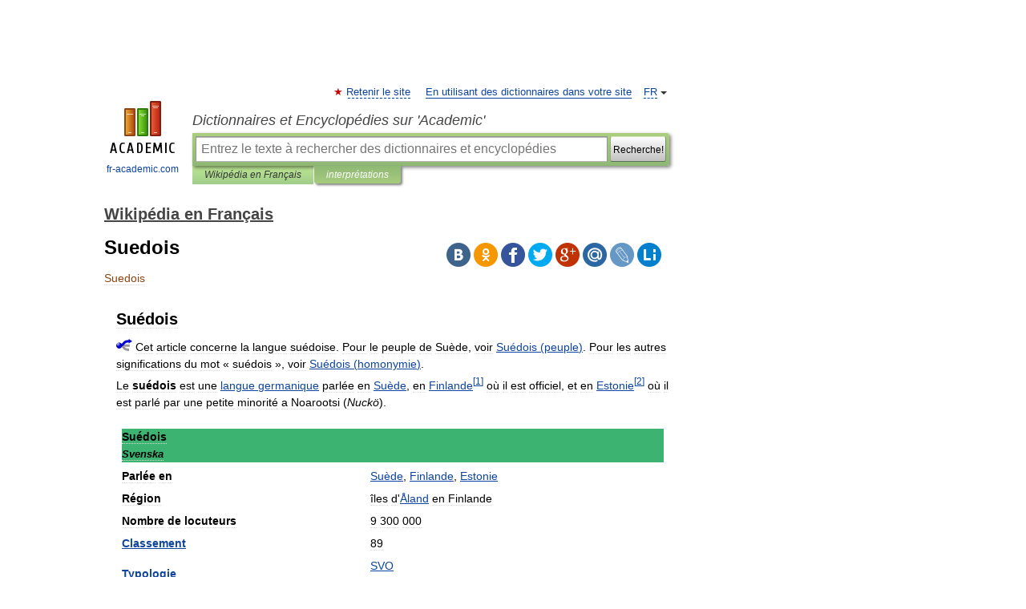

--- FILE ---
content_type: text/html; charset=UTF-8
request_url: https://fr-academic.com/dic.nsf/frwiki/1580171
body_size: 24779
content:
<!DOCTYPE html>
<html lang="fr">
<head>


	<meta http-equiv="Content-Type" content="text/html; charset=utf-8" />
	<title>Suedois</title>
	<meta name="Description" content="Suédois &amp;#160;Cet article concerne la langue suédoise. Pour le peuple de Suède, voir Suédois (peuple). Pour les autres significations du mot «&amp;#160;suédois&amp;#160;», voir Suédois (homonymie). Le suédois est une langue germanique parlée en Suède, en" />
	<!-- type: desktop C: ru  -->
	<meta name="Keywords" content="Suedois" />

 
	<!--[if IE]>
	<meta http-equiv="cleartype" content="on" />
	<meta http-equiv="msthemecompatible" content="no"/>
	<![endif]-->

	<meta name="viewport" content="width=device-width, initial-scale=1, minimum-scale=1">

	
	<meta name="rating" content="mature" />
    <meta http-equiv='x-dns-prefetch-control' content='on'>
    <link rel="dns-prefetch" href="https://ajax.googleapis.com">
    <link rel="dns-prefetch" href="https://www.googletagservices.com">
    <link rel="dns-prefetch" href="https://www.google-analytics.com">
    <link rel="dns-prefetch" href="https://pagead2.googlesyndication.com">
    <link rel="dns-prefetch" href="https://ajax.googleapis.com">
    <link rel="dns-prefetch" href="https://an.yandex.ru">
    <link rel="dns-prefetch" href="https://mc.yandex.ru">

    <link rel="preload" href="/images/Logo_en.png"   as="image" >
    <link rel="preload" href="/images/Logo_h_en.png" as="image" >

	<meta property="og:title" content="Suedois" />
	<meta property="og:type" content="article" />
	<meta property="og:url" content="https://fr-academic.com/dic.nsf/frwiki/1580171" />
	<meta property="og:image" content="https://fr-academic.com/images/Logo_social_fr.png?3" />
	<meta property="og:description" content="Suédois &amp;#160;Cet article concerne la langue suédoise. Pour le peuple de Suède, voir Suédois (peuple). Pour les autres significations du mot «&amp;#160;suédois&amp;#160;», voir Suédois (homonymie). Le suédois est une langue germanique parlée en Suède, en" />
	<meta property="og:site_name" content="Dictionnaires et Encyclopédies sur 'Academic'" />
	<link rel="search" type="application/opensearchdescription+xml" title="Dictionnaires et Encyclopédies sur 'Academic'" href="//fr-academic.com/dicsearch.xml" />
	<meta name="ROBOTS" content="ALL" />
	<link rel="next" href="https://fr-academic.com/dic.nsf/frwiki/1580172" />
	<link rel="prev" href="https://fr-academic.com/dic.nsf/frwiki/1580170" />
	<link rel="TOC" href="https://fr-academic.com/contents.nsf/frwiki/" />
	<link rel="index" href="https://fr-academic.com/contents.nsf/frwiki/" />
	<link rel="contents" href="https://fr-academic.com/contents.nsf/frwiki/" />
	<link rel="canonical" href="https://fr-academic.com/dic.nsf/frwiki/1580171" />

<!-- +++++ ab_flag=1 fa_flag=2 +++++ -->

<!-- script async="async" src="https://www.googletagservices.com/tag/js/gpt.js"></script  -->
<script async="async" src="https://securepubads.g.doubleclick.net/tag/js/gpt.js"></script>

<script async type="text/javascript" src="//s.luxcdn.com/t/229742/360_light.js"></script>





<style type="text/css">
div.hidden,#sharemenu,div.autosuggest,#contextmenu,#ad_top,#ad_bottom,#ad_right,#ad_top2,#restrictions,#footer ul + div,#TerminsNavigationBar,#top-menu,#lang,#search-tabs,#search-box .translate-lang,#translate-arrow,#dic-query,#logo img.h,#t-direction-head,#langbar,.smm{display:none}p,ul{list-style-type:none;margin:0 0 15px}ul li{margin-bottom:6px}.content ul{list-style-type:disc}*{padding:0;margin:0}html,body{height:100%}body{padding:0;margin:0;color:#000;font:14px Helvetica,Arial,Tahoma,sans-serif;background:#fff;line-height:1.5em}a{color:#0d44a0;text-decoration:none}h1{font-size:24px;margin:0 0 18px}h2{font-size:20px;margin:0 0 14px}h3{font-size:16px;margin:0 0 10px}h1 a,h2 a{color:#454545!important}#page{margin:0 auto}#page{min-height:100%;position:relative;padding-top:105px}#page{width:720px;padding-right:330px}* html #page{height:100%}#header{position:relative;height:122px}#logo{float:left;margin-top:21px;width:125px}#logo a.img{width:90px;margin:0 0 0 16px}#logo a.img.logo-en{margin-left:13px}#logo a{display:block;font-size:12px;text-align:center;word-break:break-all}#site-title{padding-top:35px;margin:0 0 5px 135px}#site-title a{color:#000;font-size:18px;font-style:italic;display:block;font-weight:400}#search-box{margin-left:135px;border-top-right-radius:3px;border-bottom-right-radius:3px;padding:4px;position:relative;background:#abcf7e;min-height:33px}#search-box.dic{background:#896744}#search-box table{border-spacing:0;border-collapse:collapse;width:100%}#search-box table td{padding:0;vertical-align:middle}#search-box table td:first-child{padding-right:3px}#search-box table td:last-child{width:1px}#search-query,#dic-query,.translate-lang{padding:6px;font-size:16px;height:18px;border:1px solid #949494;width:100%;box-sizing:border-box;height:32px;float:none;margin:0;background:white;float:left;border-radius:0!important}#search-button{width:70px;height:32px;text-align:center;border:1px solid #7a8e69;border-radius:3px;background:#e0e0e0}#search-tabs{display:block;margin:0 15px 0 135px;padding:0;list-style-type:none}#search-tabs li{float:left;min-width:70px;max-width:140px;padding:0 15px;height:23px;line-height:23px;background:#bde693;text-align:center;margin-right:1px}#search-box.dic + #search-tabs li{background:#C9A784}#search-tabs li:last-child{border-bottom-right-radius:3px}#search-tabs li a{color:#353535;font-style:italic;font-size:12px;display:block;white-space:nowrap;text-overflow:ellipsis;overflow:hidden}#search-tabs li.active{height:22px;line-height:23px;position:relative;background:#abcf7e;border-bottom-left-radius:3px;border-bottom-right-radius:3px}#search-box.dic + #search-tabs li.active{background:#896744}#search-tabs li.active a{color:white}#content{clear:both;margin:30px 0;padding-left:15px}#content a{text-decoration:underline}#content .breadcrumb{margin-bottom:20px}#search_sublinks,#search_links{margin-bottom:8px;margin-left:-8px}#search_sublinks a,#search_links a{padding:3px 8px 1px;border-radius:2px}#search_sublinks a.active,#search_links a.active{color:#000 !important;background:#bde693;text-decoration:none!important}.term{color:saddlebrown}@media(max-width:767px){.hideForMobile{display:none}#header{height:auto}#page{padding:5px;width:auto}#logo{float:none;width:144px;text-align:left;margin:0;padding-top:5px}#logo a{height:44px;overflow:hidden;text-align:left}#logo img.h{display:initial;width:144px;height:44px}#logo img.v{display:none}#site-title{padding:0;margin:10px 0 5px}#search-box,#search-tabs{clear:both;margin:0;width:auto;padding:4px}#search-box.translate #search-query{width:100%;margin-bottom:4px}#search-box.translate #td-search{overflow:visible;display:table-cell}ul#search-tabs{white-space:nowrap;margin-top:5px;overflow-x:auto;overflow-y:hidden}ul#search-tabs li,ul#search-tabs li.active{background:none!important;box-shadow:none;min-width:0;padding:0 5px;float:none;display:inline-block}ul#search-tabs li a{border-bottom:1px dashed green;font-style:normal;color:green;font-size:16px}ul#search-tabs li.active a{color:black;border-bottom-color:white;font-weight:700}ul#search-tabs li a:hover,ul#search-tabs li.active a:hover{color:black}#content{margin:15px 0}.h250{height:280px;max-height:280px;overflow:hidden;margin:25px 0 25px 0}
}</style>

	<link rel="shortcut icon" href="https://fr-academic.com/favicon.ico" type="image/x-icon" sizes="16x16" />
	<link rel="shortcut icon" href="https://fr-academic.com/images/icon.ico" type="image/x-icon" sizes="32x32" />
    <link rel="shortcut icon" href="https://fr-academic.com/images/icon.ico" type="image/x-icon" sizes="48x48" />
    
    <link rel="icon" type="image/png" sizes="16x16" href="/images/Logo_16x16_transparent.png" />
    <link rel="icon" type="image/png" sizes="32x32" href="/images/Logo_32x32_transparent.png" />
    <link rel="icon" type="image/png" sizes="48x48" href="/images/Logo_48x48_transparent.png" />
    <link rel="icon" type="image/png" sizes="64x64" href="/images/Logo_64x64_transparent.png" />
    <link rel="icon" type="image/png" sizes="128x128" href="/images/Logo_128x128_transparent.png" />

    <link rel="apple-touch-icon" sizes="57x57"   href="/images/apple-touch-icon-57x57.png" />
    <link rel="apple-touch-icon" sizes="60x60"   href="/images/apple-touch-icon-60x60.png" />
    <link rel="apple-touch-icon" sizes="72x72"   href="/images/apple-touch-icon-72x72.png" />
    <link rel="apple-touch-icon" sizes="76x76"   href="/images/apple-touch-icon-76x76.png" />
    <link rel="apple-touch-icon" sizes="114x114" href="/images/apple-touch-icon-114x114.png" />
    <link rel="apple-touch-icon" sizes="120x120" href="/images/apple-touch-icon-120x120.png" />
  
    <!-- link rel="mask-icon" href="/images/safari-pinned-tab.svg" color="#5bbad5" -->
    <meta name="msapplication-TileColor" content="#00aba9" />
    <meta name="msapplication-config" content="/images/browserconfig.xml" />
    <meta name="theme-color" content="#ffffff" />

    <meta name="apple-mobile-web-app-capable" content="yes" />
    <meta name="apple-mobile-web-app-status-bar-style" content="black /">


<script type="text/javascript">
  (function(i,s,o,g,r,a,m){i['GoogleAnalyticsObject']=r;i[r]=i[r]||function(){
  (i[r].q=i[r].q||[]).push(arguments)},i[r].l=1*new Date();a=s.createElement(o),
  m=s.getElementsByTagName(o)[0];a.async=1;a.src=g;m.parentNode.insertBefore(a,m)
  })(window,document,'script','//www.google-analytics.com/analytics.js','ga');

  ga('create', 'UA-2754246-1', 'auto');
  ga('require', 'displayfeatures');

  ga('set', 'dimension1', 'Общая информация');
  ga('set', 'dimension2', 'article');
  ga('set', 'dimension3', '0');

  ga('send', 'pageview');

</script>


<script type="text/javascript">
	if(typeof(console) == 'undefined' ) console = {};
	if(typeof(console.log) == 'undefined' ) console.log = function(){};
	if(typeof(console.warn) == 'undefined' ) console.warn = function(){};
	if(typeof(console.error) == 'undefined' ) console.error = function(){};
	if(typeof(console.time) == 'undefined' ) console.time = function(){};
	if(typeof(console.timeEnd) == 'undefined' ) console.timeEnd = function(){};
	Academic = {};
	Academic.sUserLanguage = 'fr';
	Academic.sDomainURL = 'https://fr-academic.com/dic.nsf/frwiki/';
	Academic.sMainDomainURL = '//dic.academic.ru/';
	Academic.sTranslateDomainURL = '//translate.fr-academic.com/';
	Academic.deviceType = 'desktop';
		Academic.sDictionaryId = 'frwiki';
		Academic.Lang = {};
	Academic.Lang.sTermNotFound = 'Le terme n\'a pas été trouvé'; 
</script>


<!--  Вариокуб -->
<script type="text/javascript">
    (function(e, x, pe, r, i, me, nt){
    e[i]=e[i]||function(){(e[i].a=e[i].a||[]).push(arguments)},
    me=x.createElement(pe),me.async=1,me.src=r,nt=x.getElementsByTagName(pe)[0],me.addEventListener("error",function(){function cb(t){t=t[t.length-1],"function"==typeof t&&t({flags:{}})};Array.isArray(e[i].a)&&e[i].a.forEach(cb);e[i]=function(){cb(arguments)}}),nt.parentNode.insertBefore(me,nt)})
    (window, document, "script", "https://abt.s3.yandex.net/expjs/latest/exp.js", "ymab");

    ymab("metrika.70309897", "init"/*, {clientFeatures}, {callback}*/);
    ymab("metrika.70309897", "setConfig", {enableSetYmUid: true});
</script>





</head>
<body>

<div id="ad_top">
<!-- top bnr -->
<div class="banner" style="max-height: 90px; overflow: hidden; display: inline-block;">


<div class="FAC_ATF_970"></div>

</div> <!-- top banner  -->




</div>
	<div id="page"  >








			<div id="header">
				<div id="logo">
					<a href="//fr-academic.com">
						<img src="//fr-academic.com/images/Logo_en.png" class="v" alt="fr-academic.com" width="88" height="68" />
						<img src="//fr-academic.com/images/Logo_h_en.png" class="h" alt="fr-academic.com" width="144" height="44" />
						<br />
						fr-academic.com					</a>
				</div>
					<ul id="top-menu">
						<li id="lang">
							<a href="#" class="link">FR</a>

							<ul id="lang-menu">

							<li><a href="//dic.academic.ru">RU</a></li>
<li><a href="//en-academic.com">EN</a></li>
<li><a href="//de-academic.com">DE</a></li>
<li><a href="//es-academic.com">ES</a></li>
							</ul>
						</li>
						<!--li><a class="android" href="//dic.academic.ru/android.php">Android версия</a></li-->
						<!--li><a class="apple" href="//dic.academic.ru/apple.php">iPhone/iPad версия</a></li-->
						<li><a class="add-fav link" href="#" onClick="add_favorite(this);">Retenir le site</a></li>
						<li><a href="//partners.academic.ru/partner_proposal.php" target="_blank">En utilisant des dictionnaires dans votre site</a></li>
						<!--li><a href="#">Forum</a></li-->
					</ul>
					<h2 id="site-title">
						<a href="//fr-academic.com">Dictionnaires et Encyclopédies sur 'Academic'</a>
					</h2>

					<div id="search-box">
						<form action="/searchall.php" method="get" name="formSearch">

<table><tr><td id="td-search">

							<input type="text" name="SWord" id="search-query" required
							value=""
							title="Entrez le texte à rechercher des dictionnaires et encyclopédies" placeholder="Entrez le texte à rechercher des dictionnaires et encyclopédies"
							autocomplete="off">


<div class="translate-lang">
	<select name="from" id="translateFrom">
				<option value="xx">Все языки</option><option value="ru">Русский</option><option value="en">Английский</option><option value="fr" selected>Французский</option><option value="de">Немецкий</option><option value="es">Испанский</option><option disabled>────────</option><option value="gw">Alsacien</option><option value="ar">Arabe</option><option value="an">Aragonais</option><option value="hy">Arménien</option><option value="rp">Aroumain</option><option value="at">Asturien</option><option value="ay">Aymara</option><option value="az">Azéri</option><option value="ba">Bachkir</option><option value="bb">Bagobo</option><option value="eu">Basque</option><option value="be">Biélorusse</option><option value="bu">Bouriate</option><option value="bg">Bulgare</option><option value="ca">Catalan</option><option value="cn">Cheyenne</option><option value="zh">Chinois</option><option value="ke">Circassienne</option><option value="ko">Coréen</option><option value="ht">Créole haïtien</option><option value="cr">Cri</option><option value="ct">Criméen</option><option value="hr">Croate</option><option value="da">Danois</option><option value="dl">Dolgan</option><option value="gd">Écossais</option><option value="mv">Erzya</option><option value="eo">Espéranto</option><option value="et">Estonien</option><option value="fo">Féringien</option><option value="fi">Finnois</option><option value="cy">Gallois</option><option value="ka">Géorgien</option><option value="el">Grec moderne</option><option value="gn">Guarani</option><option value="he">Hébreu</option><option value="hi">Hindî</option><option value="hu">Hongrois</option><option value="hs">Hornjoserbska</option><option value="ck">Idioma cheroqui</option><option value="id">Indonésien</option><option value="in">Ingouche</option><option value="ik">Inupiaq</option><option value="ga">Irlandais</option><option value="is">Islandais</option><option value="it">Italien</option><option value="ja">Japonais</option><option value="ld">Judéo-espagnol</option><option value="kb">Kabyle</option><option value="kc">Karachay</option><option value="kk">Kazakh</option><option value="km">Khmer</option><option value="ky">Kirghiz</option><option value="go">Klingon</option><option value="kv">Komi</option><option value="mm">Komi</option><option value="kp">koumyk</option><option value="ku">Kurde</option><option value="ev">Langue evenki</option><option value="al">Langues altaïque</option><option value="la">Latin</option><option value="lv">Letton</option><option value="ln">Lingala</option><option value="lt">Lituanien</option><option value="jb">Lojban</option><option value="lb">Luxembourgeois</option><option value="mk">Macédonien</option><option value="ms">Malais</option><option value="ma">Mandchou</option><option value="mi">Māori</option><option value="mj">Mari</option><option value="mu">Maya</option><option value="mf">Moksha</option><option value="mn">Mongol</option><option value="mc">Mycénienne</option><option value="nu">Nahuatl</option><option value="nl">Néerlandais</option><option value="og">Nogaï</option><option value="no">Norvégien</option><option value="oa">Orok</option><option value="os">Ossète</option><option value="ud">Oudmourte</option><option value="ug">Ouïghour</option><option value="ur">Ourdou</option><option value="uz">Ouzbek</option><option value="pi">Pâli</option><option value="pa">Panjâbî</option><option value="pm">Papiamento</option><option value="fa">Persan</option><option value="pl">Polonais</option><option value="pt">Portugais</option><option value="qu">Quechua</option><option value="qy">Quenya</option><option value="ro">Roumain</option><option value="se">Same du Nord</option><option value="sa">Sanskrit</option><option value="sr">Serbe</option><option value="cj">Shor</option><option value="sz">Silésien</option><option value="sk">Slovaque</option><option value="sl">Slovène</option><option value="sv">Suédois</option><option value="sx">Sumérienne</option><option value="sw">Swahili</option><option value="tg">Tadjik</option><option value="tl">Tagalog</option><option value="tt">Tatar</option><option value="cs">Tchèque</option><option value="ce">Tchétchène</option><option value="cv">Tchouvache</option><option value="th">Thaï</option><option value="bo">Tibétain</option><option value="tf">Tofalar</option><option value="tr">Turc</option><option value="ot">Turc ottoman</option><option value="tk">Turkmène</option><option value="tv">Tuvan</option><option value="tw">Twi</option><option value="uk">Ukrainien</option><option value="uu">Urum</option><option value="vp">Vepse</option><option value="vi">Vietnamien</option><option value="cu">Vieux slave</option><option value="pr">Vieux slave oriental</option><option value="wr">Waray</option><option value="sh">Yakut</option><option value="yi">Yiddish</option><option value="yo">Yoruba</option><option value="ya">Yupik</option>	</select>
</div>
<div id="translate-arrow"><a>&nbsp;</a></div>
<div class="translate-lang">
	<select name="to" id="translateOf">
				<option value="xx" selected>Все языки</option><option value="ru">Русский</option><option value="en">Английский</option><option value="fr">Французский</option><option value="de">Немецкий</option><option value="es">Испанский</option><option disabled>────────</option><option value="gw">Alsacien</option><option value="ar">Arabe</option><option value="eu">Basque</option><option value="be">Biélorusse</option><option value="bg">Bulgare</option><option value="da">Danois</option><option value="el">Grec moderne</option><option value="ja">Japonais</option><option value="kk">Kazakh</option><option value="kp">koumyk</option><option value="ln">Lingala</option><option value="nl">Néerlandais</option><option value="uz">Ouzbek</option><option value="pl">Polonais</option><option value="pt">Portugais</option><option value="qu">Quechua</option><option value="ro">Roumain</option><option value="cs">Tchèque</option><option value="tr">Turc</option>	</select>
</div>
<input type="hidden" name="did" id="did-field" value="frwiki" />
<input type="hidden" id="search-type" name="stype" value="" />

</td><td>

							<button id="search-button"><small>Recherche!</small></button>

</td></tr></table>

						</form>

						<input type="text" name="dic_query" id="dic-query"
						title="Contenu interactif" placeholder="Contenu interactif"
						autocomplete="off" >


					</div>
				  <ul id="search-tabs">
    <li data-search-type="-1" id="thisdic" ><a href="#" onclick="return false;">Wikipédia en Français</a></li>
    <li data-search-type="0" id="interpretations" class="active"><a href="#" onclick="return false;">interprétations</a></li>
  </ul>
				</div>

	
<div id="ad_top2"></div>	
			<div id="content">

  
  				<div itemscope itemtype="http://data-vocabulary.org/Breadcrumb" style="clear: both;">
  				<h2 class="breadcrumb"><a href="/contents.nsf/frwiki/" itemprop="url"><span itemprop="title">Wikipédia en Français</span></a>
  				</h2>
  				</div>
  				<div class="content" id="selectable-content">
  					<div class="title" id="TerminTitle"> <!-- ID нужен для того, чтобы спозиционировать Pluso -->
  						<h1>Suedois</h1>
  
  </div><div id="search_links">  					</div>
  
  <ul class="smm">
  <li class="vk"><a onClick="share('vk'); return false;" href="#"></a></li>
  <li class="ok"><a onClick="share('ok'); return false;" href="#"></a></li>
  <li class="fb"><a onClick="share('fb'); return false;" href="#"></a></li>
  <li class="tw"><a onClick="share('tw'); return false;" href="#"></a></li>
  <li class="gplus"><a onClick="share('g+'); return false;" href="#"></a></li>
  <li class="mailru"><a onClick="share('mail.ru'); return false;" href="#"></a></li>
  <li class="lj"><a onClick="share('lj'); return false;" href="#"></a></li>
  <li class="li"><a onClick="share('li'); return false;" href="#"></a></li>
</ul>
<div id="article"><dl>
<div itemscope itemtype="http://webmaster.yandex.ru/vocabularies/enc-article.xml">

               <dt itemprop="title" class="term" lang="fr">Suedois</dt>

               <dd itemprop="content" class="descript" lang="fr">
	
		<div id="column-content">
	<div id="content">
		<a id="top"></a>
				<h2>Suédois</h2>
		<div id="bodyContent">
			
			
												
			<div class="homonymie"><a href="/pictures/frwiki/68/Disambig_colour.svg" target="_blank" ><img alt="Page d'aide sur l'homonymie"  style="max-width : 98%; height: auto; width: auto;" src="/pictures/frwiki/50/20px-Disambig_colour.svg.png"border="0" width="20" height="15" /></a>&#160;Cet article concerne la langue suédoise.  Pour le peuple de Suède, voir <a href="1580173">Suédois (peuple)</a>. Pour les autres significations du mot «&#160;suédois&#160;», voir <a href="1580172">Suédois (homonymie)</a>.</div>
<p>Le <b>suédois</b> est une <a href="971226">langue germanique</a> parlée en <a href="1580162">Suède</a>, en <a href="631188">Finlande</a><sup id="cite_ref-su.C3.A9dois_en_Finlande_0-0" class="reference"><a href="#cite_note-su.C3.A9dois_en_Finlande-0"><span class="cite_crochet">[</span>1<span class="cite_crochet">]</span></a></sup> où il est officiel, et en <a href="597046">Estonie</a><sup id="cite_ref-su.C3.A9dois_en_Estonie_1-0" class="reference"><a href="#cite_note-su.C3.A9dois_en_Estonie-1"><span class="cite_crochet">[</span>2<span class="cite_crochet">]</span></a></sup> où il est parlé par une petite minorité a Noarootsi (<i>Nuckö</i>).</p>
<table class="infobox_v2" cellspacing="7" style="text-align:left;">
<tr>
<th colspan="2" class="entete" style="background-color:mediumseagreen;">Suédois<br />
<font size="-1"><i>Svenska</i></font></th>
</tr>
<tr>
<th>Parlée en</th>
<td style="text-align: left;"><a href="1580162">Suède</a>, <a href="631188">Finlande</a>, <a href="597046">Estonie</a></td>
</tr>
<tr>
<th>Région</th>
<td style="text-align: left;">îles d'<a href="71013">Åland</a> en Finlande</td>
</tr>
<tr>
<th>Nombre de locuteurs</th>
<td style="text-align: left;">9 300 000</td>
</tr>
<tr>
<th><a href="1035431">Classement</a></th>
<td style="text-align: left;">89</td>
</tr>
<tr>
<th><a href="1669867">Typologie</a></th>
<td style="text-align: left;"><a href="970318">SVO</a><br />
<a href="970267">Flexionnelle</a></td>
</tr>
<tr>
<th colspan="2" style="background-color:mediumseagreen; color:black; text-align: center; padding: 3px; line-height: 13px;"><a href="970941">Classification par famille</a></th>
</tr>
<tr>
<td colspan="2">
<ul>
<li><a href="970896">langues indo-européennes</a></li>
<li><a href="971226">langues germaniques</a></li>
<li><a href="970959">langues scandinaves</a></li>
<li><a href="971429">langues scandinaves orientales</a></li>
<li>suédois</li>
</ul>
</td>
</tr>
<tr>
<td colspan="2" align="center"><small>(Dérivée de la classification <a href="1476894">SIL</a>)</small></td>
</tr>
<tr>
<th colspan="2" style="background-color:mediumseagreen; color:black; text-align: center; padding: 3px; line-height: 13px;">Statut officiel et codes de langue</th>
</tr>
<tr>
<th><a href="970306">Langue officielle</a> de</th>
<td style="text-align: left;"><a href="631188">Finlande</a><br />
<a href="1580162">Suède</a></td>
</tr>
<tr>
<th>IETF&#160;<a href="http://en.wikipedia.org/wiki/IETF_language_tag" class="extiw" title="en:IETF language tag"><span style="font-family:monospace;font-weight:bold;font-size:small" title="Équivalent de l’article « code de langue IETF » dans une autre langue">(en)</span></a></th>
<td style="text-align: left;">sv</td>
</tr>
<tr>
<th><a href="806232">ISO 639</a>-1</th>
<td style="text-align: left;">sv</td>
</tr>
<tr>
<th>ISO 639-2</th>
<td style="text-align: left;">swe</td>
</tr>
<tr>
<th>ISO/DIS 639-3</th>
<td style="text-align: left;"><code><span style="cursor:help;font-family:monospace;font-weight:bold;font-size:small" title="Langue&#160;: anglais">(en)</span>&#160;<a href="http://www.sil.org/iso639-3/documentation.asp?id=swe" class="external text" rel="nofollow">swe</a></code></td>
</tr>
<tr>
<td style="text-align: left;"></td>
<td style="text-align: left;"><small>type&#160;: L (langue vivante)</small></td>
</tr>
<tr>
<td style="text-align: left;"></td>
<td style="text-align: left;"><small>étendue&#160;: I (langue individuelle)</small></td>
</tr>
<tr>
<th><a href="1476894">SIL</a></th>
<td style="text-align: left;">SWD</td>
</tr>
<tr>
<th colspan="2" style="background-color:mediumseagreen; color:black; text-align: center; padding: 3px; line-height: 13px;">Échantillon</th>
</tr>
<tr>
<td colspan="2">
<p>Article premier de la Déclaration des Droits de l'Homme (<a href="http://www.unhchr.ch/udhr/lang/frn.htm" class="external text" rel="nofollow">voir le texte en français</a>)</p>
<p><b>Artikel 1.</b></p>
<p>Alla människor är födda fria och har lika värde och rättigheter. De är utrustade med förnuft och samvete och bör handla gentemot varandra i en anda av broderskap.</p>
</td>
</tr>
<tr>
<td class="navigation-only" colspan="2" style="border-top: 2px #B4B9C3 solid; font-size: 80%; background:inherit; text-align: right;"><span class="plainlinks" style="float:left;"><span style="color:#555;">modifier</span></span>&#160;<span title="Consultez la documentation du modèle"><a href="/pictures/frwiki/71/Gtk-dialog-info.svg" target="_blank" ><img alt="Consultez la documentation du modèle"  style="max-width : 98%; height: auto; width: auto;" src="/pictures/frwiki/49/12px-Gtk-dialog-info.svg.png"border="0" width="12" height="12" /></a></span></td>
</tr>
</table>
<table id="toc" class="toc">
<tr>
<td style="text-align: left;">
<div id="toctitle">
<h2>Sommaire</h2>
</div>
<ul>
<li class="toclevel-1 tocsection-1"><a href="#Histoire"><span class="tocnumber">1</span> <span class="toctext">Histoire</span></a>
<ul>
<li class="toclevel-2 tocsection-2"><a href="#Vieux_norrois"><span class="tocnumber">1.1</span> <span class="toctext">Vieux norrois</span></a></li>
<li class="toclevel-2 tocsection-3"><a href="#Vieux_su.C3.A9dois"><span class="tocnumber">1.2</span> <span class="toctext">Vieux suédois</span></a></li>
<li class="toclevel-2 tocsection-4"><a href="#Su.C3.A9dois_moderne_.28nysvenska.29"><span class="tocnumber">1.3</span> <span class="toctext">Suédois moderne (nysvenska)</span></a></li>
<li class="toclevel-2 tocsection-5"><a href="#Su.C3.A9dois_contemporain_.28nusvenska.29"><span class="tocnumber">1.4</span> <span class="toctext">Suédois contemporain (nusvenska)</span></a></li>
</ul>
</li>
<li class="toclevel-1 tocsection-6"><a href="#Classification"><span class="tocnumber">2</span> <span class="toctext">Classification</span></a></li>
<li class="toclevel-1 tocsection-7"><a href="#R.C3.A9partition_g.C3.A9ographique"><span class="tocnumber">3</span> <span class="toctext">Répartition géographique</span></a>
<ul>
<li class="toclevel-2 tocsection-8"><a href="#Statut_officiel"><span class="tocnumber">3.1</span> <span class="toctext">Statut officiel</span></a>
<ul>
<li class="toclevel-3 tocsection-9"><a href="#R.C3.A9gie_et_normalisation"><span class="tocnumber">3.1.1</span> <span class="toctext">Régie et normalisation</span></a></li>
</ul>
</li>
<li class="toclevel-2 tocsection-10"><a href="#Dialectes"><span class="tocnumber">3.2</span> <span class="toctext">Dialectes</span></a></li>
</ul>
</li>
<li class="toclevel-1 tocsection-11"><a href="#.C3.89criture"><span class="tocnumber">4</span> <span class="toctext">Écriture</span></a></li>
<li class="toclevel-1 tocsection-12"><a href="#Prononciation"><span class="tocnumber">5</span> <span class="toctext">Prononciation</span></a></li>
<li class="toclevel-1 tocsection-13"><a href="#Grammaire"><span class="tocnumber">6</span> <span class="toctext">Grammaire</span></a></li>
<li class="toclevel-1 tocsection-14"><a href="#Lexique"><span class="tocnumber">7</span> <span class="toctext">Lexique</span></a>
<ul>
<li class="toclevel-2 tocsection-15"><a href="#Emprunts_au_fran.C3.A7ais"><span class="tocnumber">7.1</span> <span class="toctext">Emprunts au français</span></a></li>
<li class="toclevel-2 tocsection-16"><a href="#Emprunts_aux_autres_langues_germaniques"><span class="tocnumber">7.2</span> <span class="toctext">Emprunts aux autres langues germaniques</span></a></li>
</ul>
</li>
<li class="toclevel-1 tocsection-17"><a href="#Dictionnaires"><span class="tocnumber">8</span> <span class="toctext">Dictionnaires</span></a></li>
<li class="toclevel-1 tocsection-18"><a href="#Exemples"><span class="tocnumber">9</span> <span class="toctext">Exemples</span></a></li>
<li class="toclevel-1 tocsection-19"><a href="#Notes_et_r.C3.A9f.C3.A9rences"><span class="tocnumber">10</span> <span class="toctext">Notes et références</span></a></li>
<li class="toclevel-1 tocsection-20"><a href="#Voir_aussi"><span class="tocnumber">11</span> <span class="toctext">Voir aussi</span></a>
<ul>
<li class="toclevel-2 tocsection-21"><a href="#Articles_connexes"><span class="tocnumber">11.1</span> <span class="toctext">Articles connexes</span></a></li>
<li class="toclevel-2 tocsection-22"><a href="#Liens_externes"><span class="tocnumber">11.2</span> <span class="toctext">Liens externes</span></a></li>
</ul>
</li>
</ul>
</td>
</tr>
</table>
<script type="text/javascript">
//<![CDATA[
if (window.showTocToggle) { var tocShowText = "afficher"; var tocHideText = "masquer"; showTocToggle(); } 
//]]>
</script>
<h2> <span class="mw-headline" id="Histoire">Histoire</span></h2>
<h3> <span class="mw-headline" id="Vieux_norrois">Vieux norrois</span></h3>
<p>Pour l'histoire avant le <a href="1741711"><span class="romain" title="Nombre&#160;écrit en chiffres romains">XIII</span><sup class="exposant">e</sup>&#160;siècle</a>, voir l'article sur le <a href="1706799">vieux norrois</a>.</p>
<h3> <span class="mw-headline" id="Vieux_su.C3.A9dois">Vieux suédois</span></h3>
<p>Au <a href="1741756">XIIe siècle</a>, les dialectes parlés dans ce qu'on appelle aujourd'hui la <a href="1580162">Suède</a> et le <a href="488086">Danemark</a> ont commencé à se distinguer l'un de l'autre, puis se séparèrent au XIIIe siècle pour former les dialectes du vieux suédois et du vieux danois. Une des différences cruciales est phonologique&#160;: en vieux danois (à la différence du vieux suédois), les <a href="517256">diphtongues</a> primaires æi, au et øy ont été monophtongués totalement en e et (pour les deux derniers), ø.</p>
<p>On donne le nom de vieux suédois à la langue suédoise parlée au <a href="1196175">Moyen Âge</a> à partir de <a href="7066">1225</a>. Parmi les documents les plus importants datant de cette période, on trouve le plus ancien <a href="386778">code pénal</a> régional (<i>Västgötalagen</i>, le code pénal du Gotland Occidental), conservé par fragments remontant à <a href="7187">1250</a>. La principe influence qu'a subie le suédois à cette époque vint de l'établissement de l'église catholique, et de ses différents ordres monastiques, qui introduisirent de nombreux mots d'emprunts au latin et au grec. La syntaxe particulièrement complexe du latin influença la langue écrite. Avec l'essor que connut la Hanse, et qui fit d'elle une grande puissance économique, politique et miltaire entre la fin du 13ème siècle et le début du 14ème, le <a href="185468">bas-allemand</a> exerça une influence profonde sur le suédois et le danois. Cette influence fut telle que plusieurs villes suédoises comptèrent des ressortissants germanophones au sein de leurs commerces et de leur administrations. En plus d'un grand nombre de mots d'empruntés relevant du vocabulaire de la guerre, du commerce, de l'artisanat et de la bureaucratie, ce sont même des expressions fondamentales, telles que des préfixes ou des suffixes, ou des conjonctions qui ont été directement empruntés à l'allemand. Be-, ge- et för- que l'on trouve au début de mots suédois viennent le plus souvent des préfixes be-, ge- et vor-. L'ancien mot désignant une ouverture dans un mur - <i>vindöga</i> (cf. danois contemporain <i>vindue</i>) - fut remplacé par le mot <i>fönster</i> (allemand <i>Fenster</i>). Le mot <i>eldhus</i> devint <i>kök</i> (cuisine, allemand "Küche"), <i>gälda</i> devint <i>betala</i> (payer, allemand <i>bezahlen</i>), <i>tunga</i> devint <i>språk</i> (langue, allemand <i>Sprache</i>), et le mot <i>begynna</i> (allemand <i>beginnen</i>) apparut, aux côtés de son synonyme <i>börja</i>. De nombreux mots relevant du vocabulaire des voyages en mer furent également empruntés au néerlandais.</p>
<p>Le changement du suédois sous l'influence du bas-allemand fut facilité par le fait que le suédois était déjà, du fait de ses origines, une langue proche de l'allemand. Le bas-allemand partageait ainsi un grand nombre de mots avec les dialectes scandinaves. Par exemple, <i>borgare</i> (<i>châtelain</i>) est un emprunt au haut-allemand, alors que <i>borg</i> (<i>château</i>) est scandinave, <i>riddare</i> (<i>cavalier</i>) est un emprunt au bas-allemand, mais <i>rida</i> (monter à cheval) est scandinave, <i>köpman</i> est un emprunt au bas-allemand, alors que <i>köpa</i> (acheter) et <i>man</i> (homme) appartiennent au fonds ancien de la langue (et la situation est la même pour <i>förbjuda</i>, <i>för</i>, et <i>bjuda</i>). Les emprunts au bas-allemand sont ainsi tout à fait différents de ceux qui seront empruntés plus tard à des langues bien plus étrangères.</p>
<p>Le suédois tel qu'il était parlé au début du Moyen Âge était bien différent de la langue contemporaine. Les différences les plus évidentes sont peut-être d'ordre grammatical&#160;: les cas et les genres formaient un système plus complexe. Les substantifs, adjectifs, pronoms et certains numéraux se déclinaient à quatre cas, qui comprenaient, en plus du nominatif et du génitif qui existent encore aujourd'hui, un datif et un accusatif. Le système des genres rappelle plus celui du suédois contemporain. La plupart des noms masculins et féminins se sont réunis en un seul genre, qu'on appelle en grammaire suédoise <i>utrum</i> (auparavant&#160;: <i>reale</i>). La conjugaison était elle aussi beaucoup plus complexe, comprenant indicatif et subjonctif, le verbe variant en nombre et en personne. Vers le XVIè siècle, la grammaire de la langue quotidienne et de la littérature profane s'était extrêmement simplifiée, et ressembla beaucoup au suédois d'aujourd'hui. Les anciennes déclinaisons s'emploiyèrent encore cependant dans la prose solenelle jusqu'au XVIIème siècle, et subsistent encore aujourd'hui dans certains dialectes.</p>
<p>L'utilisation des ligatures (comme æ) en Scandinavie diffère de celle qui avait cours dans la Romania. Les suites de lettres aa et oe étaient souvent écrites ainsi&#160;: l'une des lettres se trouvait au-dessus de l'autre. Ceci contribua à former par la suite les lettres å, ä et ö.</p>
<p>Il est difficile de dater exactement le moment où des dialectes comme ceux de Gotnie ou d'Älvdal ont commencé à se séparer du suédois standard. On peut cependant dire que le dialecte de Gotnie s'est séparé du suédois bien avant le danois.</p>
<h3> <span class="mw-headline" id="Su.C3.A9dois_moderne_.28nysvenska.29">Suédois moderne (nysvenska)</span></h3>
<p>L'état de la langue appelé <i>suédois moderne</i> (<i>nysvenska</i>) commence son histoire avec l'introduction de l'imprimerie, et la Réforme. Après sa prise de pouvoir et son élection comme roi, Gustav Vasa commanda une traduction suédoise de la Bible, subissant ainsi une forte influence du chef religieux protestant Martin Luther. Une version du Nouveau Testament parut en 1526, et fut suivie d'une traduction complète de la Bible en 1541, qu'on appelle souvent la Bible de Gustav Vasa (<i>Gustav Vasas bibel</i>). Cette traduction fut considérée comme si réussie qu'elle fut - après plusieurs révisions - la plus utilisée jusqu'en 1917. Les personnes à l'origine de cette traduction étaient Laurentius Andræ et les frères Laurentius et Olaus Petri. La plupart des traducteurs venaient de la Suède centrale (Mellansverige), région dont les dialectes influencèrent donc profondément la langue employée.</p>
<p>La Bible de Gustav Vasa fut considérée comme un bon compromis entre des usages de la langue anciens et nouveaux. Même si l'usage qu'elle fait de la langue n'est pas totalement conforme à la langue parlée de son époque, celui-ci n'avait rien d'extrêmement conservateur. Avec elle, un grand pas était franchi vers une graphie plus aboutie de la langue suédoise&#160;: elle imposa par exemple l'usage des graphèmes å, ä et ö, l'usage de <i>ck</i> à la place de <i>kk</i> après les voyelles courtes, ainsi que la graphie originelle de <i>och</i> (la conjonction <i>et</i>). Les traducteurs étaient censés produire une langue compréhensible par elle-même&#160;: pour ce faire, ils évitèrent aussi bien les emprunts au danois et à l'allemand que des constructions syntaxiques extrêmement lourdes calquées sur le latin. Le texte obtenu est écrit dans une langue respectant la tradition suédoise, et qui permet l'essor du suédois moderne.</p>
<p>Même si la bible de Gustav Vasa marqua fortement les graphies employées, et conduisit à une stabilisation de la langue, les graphies redevinrent au XVIè siècle plus aléatoires. Les discussions sur l'orthographe à proprement parler n'eurent pas lieu avant le XVIIème siècle, après l'écriture des premières grammaires du suédois. Une loi écclésiastique de 1686 fut lourde de conséquences pour l'aptitude des gens du peuple à lire et écrire le suédois. Elle donna aux prêtres la responsabilité de vérifier si les gens du peuple connaissaient les passages importants de la Bible et du petit cathéchisme de Luther. C'est ainsi que l'alphabétisation connut dès cette époque un essor important en Suède. "En swensk ordeskötsel", écrit en 1680 par Samuel Colombus recommanda l'utilisation du suédois, et d'utiliser une langue écrite qui fût semblable à la langue orale. Dans la deuxième moitié du XVIIème siècle, les rois Karl XI et Karl XII ordonnèrent aux prêtres et aux diplomates de faire la promotion du suédois, au détriment des autres langues et des mots étrangers.</p>
<p>Au XVIIème siècle, le français était la langue couramment utilisée dans les familles royales d'Europe et au sein de la noblesse. Le français, par l'intermédiaire des Lumières et de l'intérêt que l'on pouvait alors avoir pour la culture, fut la source de nombreux emprunts au XVIIIème siècle&#160;: c'est à cette époque qu'ont été empruntés des mots comme <i>möbel</i> (&lt; <i>meuble</i>), <i>balkong</i> (&lt; <i>balcon</i>), <i>garderob</i> (&lt; <i>garde-robe</i>), <i>salong</i> (&lt; <i>salon</i>), <i>parfym</i> (&lt; <i>parfum</i>), <i>mustasch</i> (&lt; <i>moustache</i>), <i>kastrull</i> (&lt; <i>casserolle</i>), <i>balett</i>(&lt;<i>ballet</i>) et <i>pjäs</i> (&lt;<i>pièce</i>, uniquement au sens dramatique). C'est également à cette époque que se forma une classe moyenne cultivée et lisant le journal, permettant le développement d'une langue journalistique. Une langue scientifique apparut également, conséquence du succès de plusieurs scientifiques suédois tels que Carl von Linné et Anders Celsius. Au XVIIIème siècle parut le <i>Code juridique du royaume de Suède</i> (<i>Sweriges rikes lag</i>), dans une langue moderne. C'est à cette époque qu'apparurent également de nombreuses grammaires et recommandations qui modernisèrent la langue écrite. L'Académie suédoise fut fondée en 1786&#160;: son but était de promouvoir "la pureté, la vigueur et la grandeur" de la langue suédoise. Au cours du XIXème siècle apparurent les vocabulaires de l'industrie, des voyages et du sport. De nombreux mots furent alors importés de l'anglais&#160;: <i>räls</i>, <i>lokomotiv</i>, <i>station</i> (<i>gare</i>), <i>jobb</i>, <i>strejk</i>, <i>bojkott</i>, <i>turist</i>, <i>sport</i> och <i>rekord</i>.</p>
<p>Des controverses sur les différentes graphies coururent tout au long du XIXème siècle, et ne prirent fin qu'au début du XXème pour former une norme assez globalement acceptée. Par exemple, l'emploi des majuscules n'était pas standardisé, et suivait en grande partie les propensions individuelles des usagers, sur lesquels l'allemand (langue dans laquelle, encore aujourd'hui, les noms communs s'écrivent avec une majuscule) avait beaucoup d'influence. Parmi les événements du XIXème les plus lourds de conséquences pour la langue, on peut mentionner le traité de Carl Gustaf Leopold sur l'orthographe, introduit dans les écoles populaires en 1842, et la liste de mots de l'Académie Suédoise de 1874.</p>
<p>Parmi les changements de prononciation qui eurent lieu à cette époque, on compte l'assimilation progressive de groupes consonantiques en /ʃ/ (ou en /ɦ/ dans les dialectes du Sud), et la perte de sonorité des consonnes /g/ et /dʒ/ devant des voyelles d'avant.</p>
<h3> <span class="mw-headline" id="Su.C3.A9dois_contemporain_.28nusvenska.29">Suédois contemporain (nusvenska)</span></h3>
<p>On donne le nom de suédois contemporain (<i>nusvenska</i>) à l'état que la langue connaît aujourd'hui, et depuis environ 1900. Avec l'industrialisation et l'urbanisation de la Suède - déjà en bonne voie dès les années 1890 - ce sont de nouvelles catégories de personnes qui commencent à faire leur entrée dans la littérature suédoise. De nombreux nouveaux auteurs, hommes politiques et autres personnages publics exerçaient une profonde influence sur la langue nationale qui se développait. Si l'on cherche un point de départ précis, on peut poser l'année 1879 (celle de <i>La chambre rouge</i>), et la percée d'August Strindberg (1849-1912), un des auteurs les plus influents.</p>
<p>Une réforme de l'orthographe, initiée par le Ministre des Affaires Religieuses Fridtjuv Berg en 1906, fit une démarcation nette avec ce qu'on appellera par la suite l'ancienne orthographe&#160;: <i>haf</i> devint <i>hav</i> (radical du verbe <i>avoir</i>), <i>rödt</i> devint <i>rött</i> (adjectif <i>rouge</i> accordé au genre neutre), etc. La règle orthographique pas si ancienne qu'on pourrait le croire, qui fait la différence entre les participes passés et les supins (<i>huset är måladt, jag har målat</i>&#160;: <i>la maison est peinte, j'ai peint</i>), fait partie des quelques-unes qui manquent encore à cette époque. La disparition de la graphie <i>hv</i>, par exemple en tête des mots interrogatifs <i>hvem</i> (<i>qui</i>), <i>hvar</i> (<i>où</i>), ont été pointées du doigt par beaucoup, parce qu'elle éloignait le suédois du danois et du norvégien.</p>
<p>C'est pendant le XXème siècle qu'une langue nationale commune, standardisée, vint à la portée de la grande majorité des Suédois. L'orthographe était définitivement standardisée et presque entièrement unifiée depuis la réforme de 1906. A l'exception des formes plurielles des verbes (comme <i>vi komma</i>, <i>nous venons</i>, alors que la graphie moderne est <i>vi kommer</i>) et de quelques différences ponctuelles dans l'ordre des mots, en particulier dans la langue écrite (par exemple l'inversion "Och beslutade styrelsen att...", où le sujet <i>styrelsen</i> passe après le verbe <i>beslutade</i> lorsque la proposition commence par une conjonction de coordination comme <i>och</i>), la langue était globalement identique au suédois parlé aujourd'hui. Les formes du pluriel subsistèrent, mais furent de moins en moins utilisées, et disparurent enfin en 1950, lorsque les dernières recommandations officielles à propos de leur usage furent supprimées.</p>
<p>Le changement le plus visible consista en un raccourcissement des usages du suédois formel, pour aller vers le plus facile à lire et à prononcer. Les exemples les plus patents sont le raccourcissement d'un petit nombre de verbes très courants&#160;: <i>tager</i> devint <i>tar</i> (<i>prendre</i>), <i>ikläda sig</i> devint <i>klä sig i</i> (<i>s'habiller</i>). <i>Skall</i> (auxiliaire dénotant le futur) semble revenir, mais il est encore écrit en général sous sa forme raccourcie <i>ska</i>. Au cours des années 1970 et 1980 apparurent des formes comme <i>sen</i> au lieu de <i>sedan</i> (adverbe <i>ensuite</i>, cf. anglais <i>then</i>), <i>nån</i> au lieu de <i>någon</i> (pronom <i>quelqu'un</i>, ou déterminant <i>quelque</i>), <i>dom</i> au lieu de <i>de</i> ou <i>dem</i> (pronom personnel de sixième personne), <i>dej</i> au lieu de <i>dig</i> (cas objet du pronom personnel de deuxième personne). Ce mouvemement semble s'être éteint depuis. Des conjonctions comme <i>ehuru</i>, <i>därest</i> och <i>ity</i> ont cédé du terrain par rapport à leurs homologues issus de la langue orale&#160;: <i>fast</i>, <i>om</i> et <i>därför</i>. Depuis les années 1970, le développement (et la fabrication) d'un suédois d'usage courant, compréhensible, à l'oral, a formé un des combat les plus essentiels concernant cette langue.</p>
<p>Un changement important dans la réalité sociale de la langue intervint dans les années 1960 avec ce qu'on a appelé la réforme du <i>tu</i> (<i>du-reformen</i>). On considérait auparavant que le mieux était de s'adresser aux personnes d'un rang social comparable au sien ou plus élevé en utilisant un titre et un nom de famille. L'usage de <i>herr</i> (monsieur), <i>fru</i> (madame) et <i>fröken</i> (mademoiselle) était en général restreint à la conversation avec des personnes dont la profession, les titres académiques ou le rang militaire n'était pas connu de leur interlocuteur. On se posait parfois la question de savoir s'il fallait s'adresser à son interlocuteur à la troisième personne. Pour résoudre ce problème, des expressions comme "vad får det lov att vara?" ou "tas det socker i kaffet?" (utilisation de la forme passive&#160;: <i>Est-ce que du sucre est pris dans le café&#160;?</i>) étaient utilisées. Au début du XXème siècle, beaucoup essayèrent de remplacer ce système compliqué de titres par le pronom <i>vous</i>, à l'image de ce qui était fait en français ou en allemand. <i>Vous</i> (<i>ni</i>) fut cependant rapidement utilisé comme une variante un peu moins arrogante de <i>tu</i> (<i>du</i>, ou de la troisième personne) pour s'adresser à des personnes de rang social inférieur. Avec la libéralisation et un virage à gauche de la société suédoise pendant la seconde moitié du XXème siècle, ces différences de classes devinrent moins pertinentes et <i>du</i> (<i>tu</i>) devint le terme d'adresse habituel, même au sein des communautés les plus formelles et officielles. Ce qu'on appelle <i>le nouveau vouvoiement</i> ("det nya niandet") aux caisses des supermarchés, ou dans certains emplois de services, est un phénomène marginal.</p>
<h2> <span class="mw-headline" id="Classification">Classification</span></h2>
<p>Le <b>suédois</b> est une <a href="970226">langue</a> appartenant à la branche <a href="1242152">nordique</a> ou <a href="970959">scandinave</a> du <a href="971226">groupe germanique</a> de la famille des <a href="970896">langues indo-européennes</a>.</p>
<h2> <span class="mw-headline" id="R.C3.A9partition_g.C3.A9ographique">Répartition géographique</span></h2>
<p>Il est parlé en <a href="1580162">Suède</a> et en <a href="631188">Finlande</a><sup id="cite_ref-su.C3.A9dois_en_Finlande_0-1" class="reference"><a href="#cite_note-su.C3.A9dois_en_Finlande-0"><span class="cite_crochet">[</span>1<span class="cite_crochet">]</span></a></sup>, par environ dix millions de personnes.</p>
<h3> <span class="mw-headline" id="Statut_officiel">Statut officiel</span></h3>
<p>Le suédois est la langue nationale <i>de facto</i> en Suède et une des langues officielles de la Finlande (avec le <a href="631303">finnois</a>), sauf sur l'archipel d'<a href="71013">Åland</a> dont le suédois est la seule langue officielle. Il y a aussi 3 municipalités en <a href="631188">Finlande</a>, où le suédois est la seule langue officielle sur le plan municipal. L'une d'elles, <a href="922845">Korsnäs</a>, possède le taux le plus élevé de locuteurs natifs suédophones (98%).</p>
<p>En <a href="18125">2006</a>, une proposition était faite dans le <a href="1435786">Riksdag suédois</a> pour lui donner un statut de langue officielle. Cette proposition avait le support du bloc de droite, ainsi que celui du parti vert qui votait majoritairement en faveur de la proposition. Cependant, à cause d'une erreur dans le décompte des voix, le parti de gauche et les sociaux-démocrates, qui s'y opposaient, ont gagné le vote. Les partis de droite ont déclaré qu'ils essayeront à nouveau plus tard en 2006 ou au début de 2007.</p>
<div class="thumb tright">
<div class="thumbinner" style="width:252px;"><a href="/pictures/frwiki/83/Svenska_sp%C3%A5kets_utbredning.PNG" target="_blank" ><img alt=""  style="max-width : 98%; height: auto; width: auto;" src="/pictures/frwiki/50/250px-Svenska_sp%C3%A5kets_utbredning.PNG"border="0" width="250" height="376" class="thumbimage" /></a>
<div class="thumbcaption">
<div class="magnify"><img  style="max-width : 98%; height: auto; width: auto;" src="/pictures/frwiki/109/magnify-clip.png"border="0" width="15" height="11" alt="" /></div>
Distribution de la langue suédoise</div>
</div>
</div>
<h4> <span class="mw-headline" id="R.C3.A9gie_et_normalisation">Régie et normalisation</span></h4>
<p>Il n'y a aucun véritable établissement de normalisation pour la langue suédoise.</p>
<p>De 1526 à 1917, les traductions suédoises de la Bible ont formé la norme, mais la traduction officielle de 1917 n'a pas rattrapé le fil des développements. Pour remplacer ces traductions, l'agence de nouvelles suédoise TT a été instituée en 1922&#160;: elle est responsable des nouvelles à la radio en 1925, et a été reconnue comme norme moderne depuis lors.</p>
<p>Aujourd'hui, l'académie suédoise assiste également à la normalisation du suédois. Elle est dirigée par <a href="789992">Horace Engdahl</a>.</p>
<h3> <span class="mw-headline" id="Dialectes">Dialectes</span></h3>
<ul>
<li><a href="510310">Dialectes du suédois</a></li>
<li><a href="1580175">Suédois en Finlande</a></li>
</ul>
<h2> <span class="mw-headline" id=".C3.89criture">Écriture</span></h2>
<div class="thumb tright">
<div class="thumbinner" style="width:252px;"><a href="/pictures/frwiki/86/V%C3%A4stg%C3%B6talagen_blad_21.jpg" target="_blank" ><img alt=""  style="max-width : 98%; height: auto; width: auto;" src="/pictures/frwiki/50/250px-V%C3%A4stg%C3%B6talagen_blad_21.jpg"border="0" width="250" height="320" class="thumbimage" /></a>
<div class="thumbcaption">
<div class="magnify"><img  style="max-width : 98%; height: auto; width: auto;" src="/pictures/frwiki/109/magnify-clip.png"border="0" width="15" height="11" alt="" /></div>
L'exemplaire le plus ancien du <i>Äldre Västgötalagen</i> (<i>Loi de la Westrogothie</i>) à avoir été préservé, datant des années 1280, est l'un des plus anciens exemples de langue suédoise écrite à l'aide de l’<a href="87572">alphabet latin</a>.</div>
</div>
</div>
<p>Le suédois utilise l’<a href="87572">alphabet latin</a>, avec les lettres porteuses de <a href="509860">diacritiques</a> <i>å</i> (<i>a</i> <a href="1450037">rond en chef</a>), <i>ä</i> (<i>a</i> <a href="1658297">tréma</a> ou <i><a href="1676454">umlaut</a></i>) et <i>ö</i>, qui apparaissent dans les dictionnaires à la suite de la lettre <i>z</i>. Pour ce qui est des langues scandinaves, le <i>å</i> se retrouve en <a href="490277">danois</a> et <a href="1243364">norvégien</a>, mais dans ces langues les lettres <i>ä</i> et <i>ö</i> ont pour équivalents respectifs les lettres <i>æ</i> et <i>ø</i>&#160;; en islandais, on emploie <i>æ</i> et <i>ö</i> pour ces deux derniers caractères, tandis que le <i>å</i> n'existe pas (son équivalent est <i>á</i>) et que d'autres diacritiques existent (<i>é</i>, <i>í</i>, <i>ó</i>, <i>ú</i>, <i>ý</i>, ainsi que les deux consonnes spéciales <i>ð</i> et <i>þ</i>). Les caractères <i>ä</i> et <i>ö</i> se retrouvent par ailleurs dans d'autres langues, certaines germaniques (comme l'<a href="84577">allemand</a>), et d'autres non (le <a href="631303">finnois</a> par exemple, qui emploie par ailleurs, bien que très rarement, le <i>å</i> dans certains mots empruntés au suédois).</p>
<table border="0" cellpadding="3" cellspacing="15">
<caption><b>Tableau récapitulatif</b></caption>
<tr>
<td colspan="2" align="center">Langues</td>
</tr>
<tr>
<td rowspan="5" align="center" style="background: #ccccff;"><a href="971226">Germ.</a></td>
<td rowspan="4" style="background: #ddddff;"><a href="970959">Scand.</a></td>
<td style="text-align: left;">Suédois</td>
<td style="text-align: left;">å</td>
<td style="text-align: left;">ä</td>
<td style="text-align: left;">ö</td>
</tr>
<tr>
<td style="text-align: left;">Islandais</td>
<td style="text-align: left;">(á)</td>
<td style="text-align: left;">æ</td>
<td style="text-align: left;">ö</td>
</tr>
<tr>
<td style="text-align: left;">Danois</td>
<td style="text-align: left;">å</td>
<td style="text-align: left;">æ</td>
<td style="text-align: left;">ø</td>
</tr>
<tr>
<td style="text-align: left;">Norvégien</td>
<td style="text-align: left;">å</td>
<td style="text-align: left;">æ</td>
<td style="text-align: left;">ø</td>
</tr>
<tr>
<td style="text-align: left;"></td>
<td style="text-align: left;">Allemand</td>
<td style="text-align: left;">—</td>
<td style="text-align: left;">ä</td>
<td style="text-align: left;">ö</td>
</tr>
<tr>
<td style="background: #ffccff;"><a href="970882">Fin.-Ougr.</a></td>
<td style="text-align: left;"></td>
<td style="text-align: left;">Finnois</td>
<td style="text-align: left;">[å]</td>
<td style="text-align: left;">ä</td>
<td style="text-align: left;">ö</td>
</tr>
</table>
<h2> <span class="mw-headline" id="Prononciation">Prononciation</span></h2>
<div class="detail">Article détaillé&#160;: <a href="1377848">Prononciation du suédois</a>.</div>
<center>
<table class="wikitable" width="80%">
<tr>
<th>Tableau synthétique de la prononciation du suédois</th>
</tr>
</table>
<table class="wikitable" width="80%">
<caption><b>Les consonnes</b></caption>
<tr>
<th>b</th>
<th>c</th>
<th>d</th>
<th>f</th>
<th>g</th>
<th>h</th>
<th>j</th>
<th>k</th>
<th>l</th>
</tr>
<tr>
<td style="text-align: left;">[<a href="35105"><span title="Alphabet phonétique international" class="API" style="font-family:'DejaVu Sans','Doulos SIL','Lucida Grande','Segoe UI','Arial Unicode MS','Adobe Pi Std','Lucida Sans Unicode','Chrysanthi Unicode',Code2000,Gentium,GentiumAlt,'TITUS Cyberbit Basic','Bitstream Vera Sans','Bitstream Cyberbit','Hiragino Kaku Gothic Pro','Matrix Unicode',sans-serif;">b</span></a>]</td>
<td style="text-align: left;">[<a href="35098"><span title="Alphabet phonétique international" class="API" style="font-family:'DejaVu Sans','Doulos SIL','Lucida Grande','Segoe UI','Arial Unicode MS','Adobe Pi Std','Lucida Sans Unicode','Chrysanthi Unicode',Code2000,Gentium,GentiumAlt,'TITUS Cyberbit Basic','Bitstream Vera Sans','Bitstream Cyberbit','Hiragino Kaku Gothic Pro','Matrix Unicode',sans-serif;">s</span></a>], [<a href="35150"><span title="Alphabet phonétique international" class="API" style="font-family:'DejaVu Sans','Doulos SIL','Lucida Grande','Segoe UI','Arial Unicode MS','Adobe Pi Std','Lucida Sans Unicode','Chrysanthi Unicode',Code2000,Gentium,GentiumAlt,'TITUS Cyberbit Basic','Bitstream Vera Sans','Bitstream Cyberbit','Hiragino Kaku Gothic Pro','Matrix Unicode',sans-serif;">k</span></a>]</td>
<td style="text-align: left;">[<a href="35118"><span title="Alphabet phonétique international" class="API" style="font-family:'DejaVu Sans','Doulos SIL','Lucida Grande','Segoe UI','Arial Unicode MS','Adobe Pi Std','Lucida Sans Unicode','Chrysanthi Unicode',Code2000,Gentium,GentiumAlt,'TITUS Cyberbit Basic','Bitstream Vera Sans','Bitstream Cyberbit','Hiragino Kaku Gothic Pro','Matrix Unicode',sans-serif;">d</span></a>]</td>
<td style="text-align: left;">[<a href="35139"><span title="Alphabet phonétique international" class="API" style="font-family:'DejaVu Sans','Doulos SIL','Lucida Grande','Segoe UI','Arial Unicode MS','Adobe Pi Std','Lucida Sans Unicode','Chrysanthi Unicode',Code2000,Gentium,GentiumAlt,'TITUS Cyberbit Basic','Bitstream Vera Sans','Bitstream Cyberbit','Hiragino Kaku Gothic Pro','Matrix Unicode',sans-serif;">f</span></a>]</td>
<td style="text-align: left;">[<a href="35149"><span title="Alphabet phonétique international" class="API" style="font-family:'DejaVu Sans','Doulos SIL','Lucida Grande','Segoe UI','Arial Unicode MS','Adobe Pi Std','Lucida Sans Unicode','Chrysanthi Unicode',Code2000,Gentium,GentiumAlt,'TITUS Cyberbit Basic','Bitstream Vera Sans','Bitstream Cyberbit','Hiragino Kaku Gothic Pro','Matrix Unicode',sans-serif;">j</span></a>], [<a href="35142"><span title="Alphabet phonétique international" class="API" style="font-family:'DejaVu Sans','Doulos SIL','Lucida Grande','Segoe UI','Arial Unicode MS','Adobe Pi Std','Lucida Sans Unicode','Chrysanthi Unicode',Code2000,Gentium,GentiumAlt,'TITUS Cyberbit Basic','Bitstream Vera Sans','Bitstream Cyberbit','Hiragino Kaku Gothic Pro','Matrix Unicode',sans-serif;">g</span></a>]</td>
<td style="text-align: left;">[<a href="35145"><span title="Alphabet phonétique international" class="API" style="font-family:'DejaVu Sans','Doulos SIL','Lucida Grande','Segoe UI','Arial Unicode MS','Adobe Pi Std','Lucida Sans Unicode','Chrysanthi Unicode',Code2000,Gentium,GentiumAlt,'TITUS Cyberbit Basic','Bitstream Vera Sans','Bitstream Cyberbit','Hiragino Kaku Gothic Pro','Matrix Unicode',sans-serif;">h</span></a>]</td>
<td style="text-align: left;">[<a href="35149"><span title="Alphabet phonétique international" class="API" style="font-family:'DejaVu Sans','Doulos SIL','Lucida Grande','Segoe UI','Arial Unicode MS','Adobe Pi Std','Lucida Sans Unicode','Chrysanthi Unicode',Code2000,Gentium,GentiumAlt,'TITUS Cyberbit Basic','Bitstream Vera Sans','Bitstream Cyberbit','Hiragino Kaku Gothic Pro','Matrix Unicode',sans-serif;">j</span></a>]</td>
<td style="text-align: left;">[<a href="35150"><span title="Alphabet phonétique international" class="API" style="font-family:'DejaVu Sans','Doulos SIL','Lucida Grande','Segoe UI','Arial Unicode MS','Adobe Pi Std','Lucida Sans Unicode','Chrysanthi Unicode',Code2000,Gentium,GentiumAlt,'TITUS Cyberbit Basic','Bitstream Vera Sans','Bitstream Cyberbit','Hiragino Kaku Gothic Pro','Matrix Unicode',sans-serif;">k</span></a>], [<a href="35309"><span title="Alphabet phonétique international" class="API" style="font-family:'DejaVu Sans','Doulos SIL','Lucida Grande','Segoe UI','Arial Unicode MS','Adobe Pi Std','Lucida Sans Unicode','Chrysanthi Unicode',Code2000,Gentium,GentiumAlt,'TITUS Cyberbit Basic','Bitstream Vera Sans','Bitstream Cyberbit','Hiragino Kaku Gothic Pro','Matrix Unicode',sans-serif;">ɕ</span></a>]*</td>
<td style="text-align: left;">[<a href="35162"><span title="Alphabet phonétique international" class="API" style="font-family:'DejaVu Sans','Doulos SIL','Lucida Grande','Segoe UI','Arial Unicode MS','Adobe Pi Std','Lucida Sans Unicode','Chrysanthi Unicode',Code2000,Gentium,GentiumAlt,'TITUS Cyberbit Basic','Bitstream Vera Sans','Bitstream Cyberbit','Hiragino Kaku Gothic Pro','Matrix Unicode',sans-serif;">l</span></a>]</td>
</tr>
<tr>
<th>m</th>
<th>n</th>
<th>p</th>
<th>r</th>
<th>s</th>
<th>t</th>
<th>v</th>
<th>x</th>
<th>z</th>
</tr>
<tr>
<td style="text-align: left;">[<a href="35165"><span title="Alphabet phonétique international" class="API" style="font-family:'DejaVu Sans','Doulos SIL','Lucida Grande','Segoe UI','Arial Unicode MS','Adobe Pi Std','Lucida Sans Unicode','Chrysanthi Unicode',Code2000,Gentium,GentiumAlt,'TITUS Cyberbit Basic','Bitstream Vera Sans','Bitstream Cyberbit','Hiragino Kaku Gothic Pro','Matrix Unicode',sans-serif;">m</span></a>]</td>
<td style="text-align: left;">[<a href="35172"><span title="Alphabet phonétique international" class="API" style="font-family:'DejaVu Sans','Doulos SIL','Lucida Grande','Segoe UI','Arial Unicode MS','Adobe Pi Std','Lucida Sans Unicode','Chrysanthi Unicode',Code2000,Gentium,GentiumAlt,'TITUS Cyberbit Basic','Bitstream Vera Sans','Bitstream Cyberbit','Hiragino Kaku Gothic Pro','Matrix Unicode',sans-serif;">n</span></a>]</td>
<td style="text-align: left;">[<a href="35181"><span title="Alphabet phonétique international" class="API" style="font-family:'DejaVu Sans','Doulos SIL','Lucida Grande','Segoe UI','Arial Unicode MS','Adobe Pi Std','Lucida Sans Unicode','Chrysanthi Unicode',Code2000,Gentium,GentiumAlt,'TITUS Cyberbit Basic','Bitstream Vera Sans','Bitstream Cyberbit','Hiragino Kaku Gothic Pro','Matrix Unicode',sans-serif;">p</span></a>]</td>
<td style="text-align: left;">[<a href="35201"><span title="Alphabet phonétique international" class="API" style="font-family:'DejaVu Sans','Doulos SIL','Lucida Grande','Segoe UI','Arial Unicode MS','Adobe Pi Std','Lucida Sans Unicode','Chrysanthi Unicode',Code2000,Gentium,GentiumAlt,'TITUS Cyberbit Basic','Bitstream Vera Sans','Bitstream Cyberbit','Hiragino Kaku Gothic Pro','Matrix Unicode',sans-serif;">r</span></a>], [<a href="35384"><span title="Alphabet phonétique international" class="API" style="font-family:'DejaVu Sans','Doulos SIL','Lucida Grande','Segoe UI','Arial Unicode MS','Adobe Pi Std','Lucida Sans Unicode','Chrysanthi Unicode',Code2000,Gentium,GentiumAlt,'TITUS Cyberbit Basic','Bitstream Vera Sans','Bitstream Cyberbit','Hiragino Kaku Gothic Pro','Matrix Unicode',sans-serif;">ʀ</span></a>]</td>
<td style="text-align: left;">[<a href="35098"><span title="Alphabet phonétique international" class="API" style="font-family:'DejaVu Sans','Doulos SIL','Lucida Grande','Segoe UI','Arial Unicode MS','Adobe Pi Std','Lucida Sans Unicode','Chrysanthi Unicode',Code2000,Gentium,GentiumAlt,'TITUS Cyberbit Basic','Bitstream Vera Sans','Bitstream Cyberbit','Hiragino Kaku Gothic Pro','Matrix Unicode',sans-serif;">s</span></a>]</td>
<td style="text-align: left;">[<a href="35208"><span title="Alphabet phonétique international" class="API" style="font-family:'DejaVu Sans','Doulos SIL','Lucida Grande','Segoe UI','Arial Unicode MS','Adobe Pi Std','Lucida Sans Unicode','Chrysanthi Unicode',Code2000,Gentium,GentiumAlt,'TITUS Cyberbit Basic','Bitstream Vera Sans','Bitstream Cyberbit','Hiragino Kaku Gothic Pro','Matrix Unicode',sans-serif;">t</span></a>]</td>
<td style="text-align: left;">[<a href="35242"><span title="Alphabet phonétique international" class="API" style="font-family:'DejaVu Sans','Doulos SIL','Lucida Grande','Segoe UI','Arial Unicode MS','Adobe Pi Std','Lucida Sans Unicode','Chrysanthi Unicode',Code2000,Gentium,GentiumAlt,'TITUS Cyberbit Basic','Bitstream Vera Sans','Bitstream Cyberbit','Hiragino Kaku Gothic Pro','Matrix Unicode',sans-serif;">v</span></a>]</td>
<td style="text-align: left;"><span class="API" style="font-family:'DejaVu Sans','Doulos SIL','Lucida Grande','Segoe UI','Arial Unicode MS','Adobe Pi Std','Lucida Sans Unicode','Chrysanthi Unicode',Code2000,Gentium,GentiumAlt,'TITUS Cyberbit Basic','Bitstream Vera Sans','Bitstream Cyberbit','Hiragino Kaku Gothic Pro','Matrix Unicode',sans-serif;">[ks]</span></td>
<td style="text-align: left;">[<a href="35098"><span title="Alphabet phonétique international" class="API" style="font-family:'DejaVu Sans','Doulos SIL','Lucida Grande','Segoe UI','Arial Unicode MS','Adobe Pi Std','Lucida Sans Unicode','Chrysanthi Unicode',Code2000,Gentium,GentiumAlt,'TITUS Cyberbit Basic','Bitstream Vera Sans','Bitstream Cyberbit','Hiragino Kaku Gothic Pro','Matrix Unicode',sans-serif;">s</span></a>]</td>
</tr>
</table>
<table class="wikitable" width="80%">
<caption><b>Les combinaisons de consonnes</b></caption>
<tr>
<th>ch</th>
<th>dj</th>
<th>gj</th>
<th>gn</th>
<th>hj</th>
<th>kj</th>
<th>lg</th>
<th>lj</th>
<th>ng</th>
<th>nk</th>
<th>rd</th>
</tr>
<tr>
<td style="text-align: left;">[<a href="35309"><span title="Alphabet phonétique international" class="API" style="font-family:'DejaVu Sans','Doulos SIL','Lucida Grande','Segoe UI','Arial Unicode MS','Adobe Pi Std','Lucida Sans Unicode','Chrysanthi Unicode',Code2000,Gentium,GentiumAlt,'TITUS Cyberbit Basic','Bitstream Vera Sans','Bitstream Cyberbit','Hiragino Kaku Gothic Pro','Matrix Unicode',sans-serif;">ɕ</span></a>], [<a href="35348"><span title="Alphabet phonétique international" class="API" style="font-family:'DejaVu Sans','Doulos SIL','Lucida Grande','Segoe UI','Arial Unicode MS','Adobe Pi Std','Lucida Sans Unicode','Chrysanthi Unicode',Code2000,Gentium,GentiumAlt,'TITUS Cyberbit Basic','Bitstream Vera Sans','Bitstream Cyberbit','Hiragino Kaku Gothic Pro','Matrix Unicode',sans-serif;">ɧ</span></a>]*</td>
<td style="text-align: left;">[<a href="35149"><span title="Alphabet phonétique international" class="API" style="font-family:'DejaVu Sans','Doulos SIL','Lucida Grande','Segoe UI','Arial Unicode MS','Adobe Pi Std','Lucida Sans Unicode','Chrysanthi Unicode',Code2000,Gentium,GentiumAlt,'TITUS Cyberbit Basic','Bitstream Vera Sans','Bitstream Cyberbit','Hiragino Kaku Gothic Pro','Matrix Unicode',sans-serif;">j</span></a>]</td>
<td style="text-align: left;">[<a href="35149"><span title="Alphabet phonétique international" class="API" style="font-family:'DejaVu Sans','Doulos SIL','Lucida Grande','Segoe UI','Arial Unicode MS','Adobe Pi Std','Lucida Sans Unicode','Chrysanthi Unicode',Code2000,Gentium,GentiumAlt,'TITUS Cyberbit Basic','Bitstream Vera Sans','Bitstream Cyberbit','Hiragino Kaku Gothic Pro','Matrix Unicode',sans-serif;">j</span></a>]</td>
<td style="text-align: left;"><span class="API" style="font-family:'DejaVu Sans','Doulos SIL','Lucida Grande','Segoe UI','Arial Unicode MS','Adobe Pi Std','Lucida Sans Unicode','Chrysanthi Unicode',Code2000,Gentium,GentiumAlt,'TITUS Cyberbit Basic','Bitstream Vera Sans','Bitstream Cyberbit','Hiragino Kaku Gothic Pro','Matrix Unicode',sans-serif;">[ŋn]</span></td>
<td style="text-align: left;">[<a href="35149"><span title="Alphabet phonétique international" class="API" style="font-family:'DejaVu Sans','Doulos SIL','Lucida Grande','Segoe UI','Arial Unicode MS','Adobe Pi Std','Lucida Sans Unicode','Chrysanthi Unicode',Code2000,Gentium,GentiumAlt,'TITUS Cyberbit Basic','Bitstream Vera Sans','Bitstream Cyberbit','Hiragino Kaku Gothic Pro','Matrix Unicode',sans-serif;">j</span></a>]</td>
<td style="text-align: left;">[<a href="35309"><span title="Alphabet phonétique international" class="API" style="font-family:'DejaVu Sans','Doulos SIL','Lucida Grande','Segoe UI','Arial Unicode MS','Adobe Pi Std','Lucida Sans Unicode','Chrysanthi Unicode',Code2000,Gentium,GentiumAlt,'TITUS Cyberbit Basic','Bitstream Vera Sans','Bitstream Cyberbit','Hiragino Kaku Gothic Pro','Matrix Unicode',sans-serif;">ɕ</span></a>]*</td>
<td style="text-align: left;"><span class="API" style="font-family:'DejaVu Sans','Doulos SIL','Lucida Grande','Segoe UI','Arial Unicode MS','Adobe Pi Std','Lucida Sans Unicode','Chrysanthi Unicode',Code2000,Gentium,GentiumAlt,'TITUS Cyberbit Basic','Bitstream Vera Sans','Bitstream Cyberbit','Hiragino Kaku Gothic Pro','Matrix Unicode',sans-serif;">[lj]</span></td>
<td style="text-align: left;">[<a href="35149"><span title="Alphabet phonétique international" class="API" style="font-family:'DejaVu Sans','Doulos SIL','Lucida Grande','Segoe UI','Arial Unicode MS','Adobe Pi Std','Lucida Sans Unicode','Chrysanthi Unicode',Code2000,Gentium,GentiumAlt,'TITUS Cyberbit Basic','Bitstream Vera Sans','Bitstream Cyberbit','Hiragino Kaku Gothic Pro','Matrix Unicode',sans-serif;">j</span></a>]</td>
<td style="text-align: left;">[<a href="35277"><span title="Alphabet phonétique international" class="API" style="font-family:'DejaVu Sans','Doulos SIL','Lucida Grande','Segoe UI','Arial Unicode MS','Adobe Pi Std','Lucida Sans Unicode','Chrysanthi Unicode',Code2000,Gentium,GentiumAlt,'TITUS Cyberbit Basic','Bitstream Vera Sans','Bitstream Cyberbit','Hiragino Kaku Gothic Pro','Matrix Unicode',sans-serif;">ŋ</span></a>]</td>
<td style="text-align: left;"><span class="API" style="font-family:'DejaVu Sans','Doulos SIL','Lucida Grande','Segoe UI','Arial Unicode MS','Adobe Pi Std','Lucida Sans Unicode','Chrysanthi Unicode',Code2000,Gentium,GentiumAlt,'TITUS Cyberbit Basic','Bitstream Vera Sans','Bitstream Cyberbit','Hiragino Kaku Gothic Pro','Matrix Unicode',sans-serif;">[ŋk]</span></td>
<td style="text-align: left;">[<a href="35311"><span title="Alphabet phonétique international" class="API" style="font-family:'DejaVu Sans','Doulos SIL','Lucida Grande','Segoe UI','Arial Unicode MS','Adobe Pi Std','Lucida Sans Unicode','Chrysanthi Unicode',Code2000,Gentium,GentiumAlt,'TITUS Cyberbit Basic','Bitstream Vera Sans','Bitstream Cyberbit','Hiragino Kaku Gothic Pro','Matrix Unicode',sans-serif;">ɖ</span></a>], <span class="API" style="font-family:'DejaVu Sans','Doulos SIL','Lucida Grande','Segoe UI','Arial Unicode MS','Adobe Pi Std','Lucida Sans Unicode','Chrysanthi Unicode',Code2000,Gentium,GentiumAlt,'TITUS Cyberbit Basic','Bitstream Vera Sans','Bitstream Cyberbit','Hiragino Kaku Gothic Pro','Matrix Unicode',sans-serif;">[ʀd]</span></td>
</tr>
<tr>
<th>rg</th>
<th>rl</th>
<th>rn</th>
<th>rs</th>
<th>rt</th>
<th>sch</th>
<th>sj</th>
<th>sk</th>
<th>skj</th>
<th>stj</th>
<th>tj</th>
</tr>
<tr>
<td style="text-align: left;"><span class="API" style="font-family:'DejaVu Sans','Doulos SIL','Lucida Grande','Segoe UI','Arial Unicode MS','Adobe Pi Std','Lucida Sans Unicode','Chrysanthi Unicode',Code2000,Gentium,GentiumAlt,'TITUS Cyberbit Basic','Bitstream Vera Sans','Bitstream Cyberbit','Hiragino Kaku Gothic Pro','Matrix Unicode',sans-serif;">[rj]</span></td>
<td style="text-align: left;">[<a href="35357"><span title="Alphabet phonétique international" class="API" style="font-family:'DejaVu Sans','Doulos SIL','Lucida Grande','Segoe UI','Arial Unicode MS','Adobe Pi Std','Lucida Sans Unicode','Chrysanthi Unicode',Code2000,Gentium,GentiumAlt,'TITUS Cyberbit Basic','Bitstream Vera Sans','Bitstream Cyberbit','Hiragino Kaku Gothic Pro','Matrix Unicode',sans-serif;">ɭ</span></a>], <span class="API" style="font-family:'DejaVu Sans','Doulos SIL','Lucida Grande','Segoe UI','Arial Unicode MS','Adobe Pi Std','Lucida Sans Unicode','Chrysanthi Unicode',Code2000,Gentium,GentiumAlt,'TITUS Cyberbit Basic','Bitstream Vera Sans','Bitstream Cyberbit','Hiragino Kaku Gothic Pro','Matrix Unicode',sans-serif;">[ʀl]</span></td>
<td style="text-align: left;">[<a href="35367"><span title="Alphabet phonétique international" class="API" style="font-family:'DejaVu Sans','Doulos SIL','Lucida Grande','Segoe UI','Arial Unicode MS','Adobe Pi Std','Lucida Sans Unicode','Chrysanthi Unicode',Code2000,Gentium,GentiumAlt,'TITUS Cyberbit Basic','Bitstream Vera Sans','Bitstream Cyberbit','Hiragino Kaku Gothic Pro','Matrix Unicode',sans-serif;">ɳ</span></a>], <span class="API" style="font-family:'DejaVu Sans','Doulos SIL','Lucida Grande','Segoe UI','Arial Unicode MS','Adobe Pi Std','Lucida Sans Unicode','Chrysanthi Unicode',Code2000,Gentium,GentiumAlt,'TITUS Cyberbit Basic','Bitstream Vera Sans','Bitstream Cyberbit','Hiragino Kaku Gothic Pro','Matrix Unicode',sans-serif;">[ʀn]</span></td>
<td style="text-align: left;">[<a href="35112"><span title="Alphabet phonétique international" class="API" style="font-family:'DejaVu Sans','Doulos SIL','Lucida Grande','Segoe UI','Arial Unicode MS','Adobe Pi Std','Lucida Sans Unicode','Chrysanthi Unicode',Code2000,Gentium,GentiumAlt,'TITUS Cyberbit Basic','Bitstream Vera Sans','Bitstream Cyberbit','Hiragino Kaku Gothic Pro','Matrix Unicode',sans-serif;">ç</span></a>], <span class="API" style="font-family:'DejaVu Sans','Doulos SIL','Lucida Grande','Segoe UI','Arial Unicode MS','Adobe Pi Std','Lucida Sans Unicode','Chrysanthi Unicode',Code2000,Gentium,GentiumAlt,'TITUS Cyberbit Basic','Bitstream Vera Sans','Bitstream Cyberbit','Hiragino Kaku Gothic Pro','Matrix Unicode',sans-serif;">[ʀs]</span></td>
<td style="text-align: left;">[<a href="35394"><span title="Alphabet phonétique international" class="API" style="font-family:'DejaVu Sans','Doulos SIL','Lucida Grande','Segoe UI','Arial Unicode MS','Adobe Pi Std','Lucida Sans Unicode','Chrysanthi Unicode',Code2000,Gentium,GentiumAlt,'TITUS Cyberbit Basic','Bitstream Vera Sans','Bitstream Cyberbit','Hiragino Kaku Gothic Pro','Matrix Unicode',sans-serif;">ʈ</span></a>], <span class="API" style="font-family:'DejaVu Sans','Doulos SIL','Lucida Grande','Segoe UI','Arial Unicode MS','Adobe Pi Std','Lucida Sans Unicode','Chrysanthi Unicode',Code2000,Gentium,GentiumAlt,'TITUS Cyberbit Basic','Bitstream Vera Sans','Bitstream Cyberbit','Hiragino Kaku Gothic Pro','Matrix Unicode',sans-serif;">[ʀt]</span></td>
<td style="text-align: left;">[<a href="35348"><span title="Alphabet phonétique international" class="API" style="font-family:'DejaVu Sans','Doulos SIL','Lucida Grande','Segoe UI','Arial Unicode MS','Adobe Pi Std','Lucida Sans Unicode','Chrysanthi Unicode',Code2000,Gentium,GentiumAlt,'TITUS Cyberbit Basic','Bitstream Vera Sans','Bitstream Cyberbit','Hiragino Kaku Gothic Pro','Matrix Unicode',sans-serif;">ɧ</span></a>]</td>
<td style="text-align: left;">[<a href="35348"><span title="Alphabet phonétique international" class="API" style="font-family:'DejaVu Sans','Doulos SIL','Lucida Grande','Segoe UI','Arial Unicode MS','Adobe Pi Std','Lucida Sans Unicode','Chrysanthi Unicode',Code2000,Gentium,GentiumAlt,'TITUS Cyberbit Basic','Bitstream Vera Sans','Bitstream Cyberbit','Hiragino Kaku Gothic Pro','Matrix Unicode',sans-serif;">ɧ</span></a>]</td>
<td style="text-align: left;">[<a href="35348"><span title="Alphabet phonétique international" class="API" style="font-family:'DejaVu Sans','Doulos SIL','Lucida Grande','Segoe UI','Arial Unicode MS','Adobe Pi Std','Lucida Sans Unicode','Chrysanthi Unicode',Code2000,Gentium,GentiumAlt,'TITUS Cyberbit Basic','Bitstream Vera Sans','Bitstream Cyberbit','Hiragino Kaku Gothic Pro','Matrix Unicode',sans-serif;">ɧ</span></a>], <span class="API" style="font-family:'DejaVu Sans','Doulos SIL','Lucida Grande','Segoe UI','Arial Unicode MS','Adobe Pi Std','Lucida Sans Unicode','Chrysanthi Unicode',Code2000,Gentium,GentiumAlt,'TITUS Cyberbit Basic','Bitstream Vera Sans','Bitstream Cyberbit','Hiragino Kaku Gothic Pro','Matrix Unicode',sans-serif;">[sk]</span></td>
<td style="text-align: left;">[<a href="35348"><span title="Alphabet phonétique international" class="API" style="font-family:'DejaVu Sans','Doulos SIL','Lucida Grande','Segoe UI','Arial Unicode MS','Adobe Pi Std','Lucida Sans Unicode','Chrysanthi Unicode',Code2000,Gentium,GentiumAlt,'TITUS Cyberbit Basic','Bitstream Vera Sans','Bitstream Cyberbit','Hiragino Kaku Gothic Pro','Matrix Unicode',sans-serif;">ɧ</span></a>]</td>
<td style="text-align: left;">[<a href="35348"><span title="Alphabet phonétique international" class="API" style="font-family:'DejaVu Sans','Doulos SIL','Lucida Grande','Segoe UI','Arial Unicode MS','Adobe Pi Std','Lucida Sans Unicode','Chrysanthi Unicode',Code2000,Gentium,GentiumAlt,'TITUS Cyberbit Basic','Bitstream Vera Sans','Bitstream Cyberbit','Hiragino Kaku Gothic Pro','Matrix Unicode',sans-serif;">ɧ</span></a>]</td>
<td style="text-align: left;">[<a href="35309"><span title="Alphabet phonétique international" class="API" style="font-family:'DejaVu Sans','Doulos SIL','Lucida Grande','Segoe UI','Arial Unicode MS','Adobe Pi Std','Lucida Sans Unicode','Chrysanthi Unicode',Code2000,Gentium,GentiumAlt,'TITUS Cyberbit Basic','Bitstream Vera Sans','Bitstream Cyberbit','Hiragino Kaku Gothic Pro','Matrix Unicode',sans-serif;">ɕ</span></a>]</td>
</tr>
</table>
<table class="wikitable" width="80%">
<caption><b>Les voyelles</b></caption>
<tr>
<th>a</th>
<th>å</th>
<th>ä</th>
<th>e</th>
<th>i</th>
<th>o</th>
<th>ö</th>
<th>u</th>
<th>y</th>
</tr>
<tr>
<td style="text-align: left;">[<a href="35299"><span title="Alphabet phonétique international" class="API" style="font-family:'DejaVu Sans','Doulos SIL','Lucida Grande','Segoe UI','Arial Unicode MS','Adobe Pi Std','Lucida Sans Unicode','Chrysanthi Unicode',Code2000,Gentium,GentiumAlt,'TITUS Cyberbit Basic','Bitstream Vera Sans','Bitstream Cyberbit','Hiragino Kaku Gothic Pro','Matrix Unicode',sans-serif;">ɑː</span></a>], [<a href="35102"><span title="Alphabet phonétique international" class="API" style="font-family:'DejaVu Sans','Doulos SIL','Lucida Grande','Segoe UI','Arial Unicode MS','Adobe Pi Std','Lucida Sans Unicode','Chrysanthi Unicode',Code2000,Gentium,GentiumAlt,'TITUS Cyberbit Basic','Bitstream Vera Sans','Bitstream Cyberbit','Hiragino Kaku Gothic Pro','Matrix Unicode',sans-serif;">a</span></a>]</td>
<td style="text-align: left;">[<a href="35179"><span title="Alphabet phonétique international" class="API" style="font-family:'DejaVu Sans','Doulos SIL','Lucida Grande','Segoe UI','Arial Unicode MS','Adobe Pi Std','Lucida Sans Unicode','Chrysanthi Unicode',Code2000,Gentium,GentiumAlt,'TITUS Cyberbit Basic','Bitstream Vera Sans','Bitstream Cyberbit','Hiragino Kaku Gothic Pro','Matrix Unicode',sans-serif;">oː</span></a>], [<a href="35304"><span title="Alphabet phonétique international" class="API" style="font-family:'DejaVu Sans','Doulos SIL','Lucida Grande','Segoe UI','Arial Unicode MS','Adobe Pi Std','Lucida Sans Unicode','Chrysanthi Unicode',Code2000,Gentium,GentiumAlt,'TITUS Cyberbit Basic','Bitstream Vera Sans','Bitstream Cyberbit','Hiragino Kaku Gothic Pro','Matrix Unicode',sans-serif;">ɔ</span></a>]</td>
<td style="text-align: left;">[<a href="35321"><span title="Alphabet phonétique international" class="API" style="font-family:'DejaVu Sans','Doulos SIL','Lucida Grande','Segoe UI','Arial Unicode MS','Adobe Pi Std','Lucida Sans Unicode','Chrysanthi Unicode',Code2000,Gentium,GentiumAlt,'TITUS Cyberbit Basic','Bitstream Vera Sans','Bitstream Cyberbit','Hiragino Kaku Gothic Pro','Matrix Unicode',sans-serif;">ɛː</span></a>], [<a href="35320"><span title="Alphabet phonétique international" class="API" style="font-family:'DejaVu Sans','Doulos SIL','Lucida Grande','Segoe UI','Arial Unicode MS','Adobe Pi Std','Lucida Sans Unicode','Chrysanthi Unicode',Code2000,Gentium,GentiumAlt,'TITUS Cyberbit Basic','Bitstream Vera Sans','Bitstream Cyberbit','Hiragino Kaku Gothic Pro','Matrix Unicode',sans-serif;">ɛ</span></a>], [<a href="35262"><span title="Alphabet phonétique international" class="API" style="font-family:'DejaVu Sans','Doulos SIL','Lucida Grande','Segoe UI','Arial Unicode MS','Adobe Pi Std','Lucida Sans Unicode','Chrysanthi Unicode',Code2000,Gentium,GentiumAlt,'TITUS Cyberbit Basic','Bitstream Vera Sans','Bitstream Cyberbit','Hiragino Kaku Gothic Pro','Matrix Unicode',sans-serif;">æ</span></a>]</td>
<td style="text-align: left;">[<a href="35137"><span title="Alphabet phonétique international" class="API" style="font-family:'DejaVu Sans','Doulos SIL','Lucida Grande','Segoe UI','Arial Unicode MS','Adobe Pi Std','Lucida Sans Unicode','Chrysanthi Unicode',Code2000,Gentium,GentiumAlt,'TITUS Cyberbit Basic','Bitstream Vera Sans','Bitstream Cyberbit','Hiragino Kaku Gothic Pro','Matrix Unicode',sans-serif;">eː</span></a>], [<a href="35135"><span title="Alphabet phonétique international" class="API" style="font-family:'DejaVu Sans','Doulos SIL','Lucida Grande','Segoe UI','Arial Unicode MS','Adobe Pi Std','Lucida Sans Unicode','Chrysanthi Unicode',Code2000,Gentium,GentiumAlt,'TITUS Cyberbit Basic','Bitstream Vera Sans','Bitstream Cyberbit','Hiragino Kaku Gothic Pro','Matrix Unicode',sans-serif;">e</span></a>], [<a href="35318"><span title="Alphabet phonétique international" class="API" style="font-family:'DejaVu Sans','Doulos SIL','Lucida Grande','Segoe UI','Arial Unicode MS','Adobe Pi Std','Lucida Sans Unicode','Chrysanthi Unicode',Code2000,Gentium,GentiumAlt,'TITUS Cyberbit Basic','Bitstream Vera Sans','Bitstream Cyberbit','Hiragino Kaku Gothic Pro','Matrix Unicode',sans-serif;">ə</span></a>]</td>
<td style="text-align: left;">[<a href="35148"><span title="Alphabet phonétique international" class="API" style="font-family:'DejaVu Sans','Doulos SIL','Lucida Grande','Segoe UI','Arial Unicode MS','Adobe Pi Std','Lucida Sans Unicode','Chrysanthi Unicode',Code2000,Gentium,GentiumAlt,'TITUS Cyberbit Basic','Bitstream Vera Sans','Bitstream Cyberbit','Hiragino Kaku Gothic Pro','Matrix Unicode',sans-serif;">iː</span></a>], [<a href="35352"><span title="Alphabet phonétique international" class="API" style="font-family:'DejaVu Sans','Doulos SIL','Lucida Grande','Segoe UI','Arial Unicode MS','Adobe Pi Std','Lucida Sans Unicode','Chrysanthi Unicode',Code2000,Gentium,GentiumAlt,'TITUS Cyberbit Basic','Bitstream Vera Sans','Bitstream Cyberbit','Hiragino Kaku Gothic Pro','Matrix Unicode',sans-serif;">ɪ</span></a>]</td>
<td style="text-align: left;">[<a href="35241"><span title="Alphabet phonétique international" class="API" style="font-family:'DejaVu Sans','Doulos SIL','Lucida Grande','Segoe UI','Arial Unicode MS','Adobe Pi Std','Lucida Sans Unicode','Chrysanthi Unicode',Code2000,Gentium,GentiumAlt,'TITUS Cyberbit Basic','Bitstream Vera Sans','Bitstream Cyberbit','Hiragino Kaku Gothic Pro','Matrix Unicode',sans-serif;">uː</span></a>], [<a href="35400"><span title="Alphabet phonétique international" class="API" style="font-family:'DejaVu Sans','Doulos SIL','Lucida Grande','Segoe UI','Arial Unicode MS','Adobe Pi Std','Lucida Sans Unicode','Chrysanthi Unicode',Code2000,Gentium,GentiumAlt,'TITUS Cyberbit Basic','Bitstream Vera Sans','Bitstream Cyberbit','Hiragino Kaku Gothic Pro','Matrix Unicode',sans-serif;">ʊ</span></a>]</td>
<td style="text-align: left;">[<a href="35273"><span title="Alphabet phonétique international" class="API" style="font-family:'DejaVu Sans','Doulos SIL','Lucida Grande','Segoe UI','Arial Unicode MS','Adobe Pi Std','Lucida Sans Unicode','Chrysanthi Unicode',Code2000,Gentium,GentiumAlt,'TITUS Cyberbit Basic','Bitstream Vera Sans','Bitstream Cyberbit','Hiragino Kaku Gothic Pro','Matrix Unicode',sans-serif;">øː</span></a>], [<a href="35281"><span title="Alphabet phonétique international" class="API" style="font-family:'DejaVu Sans','Doulos SIL','Lucida Grande','Segoe UI','Arial Unicode MS','Adobe Pi Std','Lucida Sans Unicode','Chrysanthi Unicode',Code2000,Gentium,GentiumAlt,'TITUS Cyberbit Basic','Bitstream Vera Sans','Bitstream Cyberbit','Hiragino Kaku Gothic Pro','Matrix Unicode',sans-serif;">œ</span></a>]</td>
<td style="text-align: left;">[<a href="35399"><span title="Alphabet phonétique international" class="API" style="font-family:'DejaVu Sans','Doulos SIL','Lucida Grande','Segoe UI','Arial Unicode MS','Adobe Pi Std','Lucida Sans Unicode','Chrysanthi Unicode',Code2000,Gentium,GentiumAlt,'TITUS Cyberbit Basic','Bitstream Vera Sans','Bitstream Cyberbit','Hiragino Kaku Gothic Pro','Matrix Unicode',sans-serif;">ʉː</span></a>], [<a href="35372"><span title="Alphabet phonétique international" class="API" style="font-family:'DejaVu Sans','Doulos SIL','Lucida Grande','Segoe UI','Arial Unicode MS','Adobe Pi Std','Lucida Sans Unicode','Chrysanthi Unicode',Code2000,Gentium,GentiumAlt,'TITUS Cyberbit Basic','Bitstream Vera Sans','Bitstream Cyberbit','Hiragino Kaku Gothic Pro','Matrix Unicode',sans-serif;">ɵ</span></a>]</td>
<td style="text-align: left;">[<a href="35255"><span title="Alphabet phonétique international" class="API" style="font-family:'DejaVu Sans','Doulos SIL','Lucida Grande','Segoe UI','Arial Unicode MS','Adobe Pi Std','Lucida Sans Unicode','Chrysanthi Unicode',Code2000,Gentium,GentiumAlt,'TITUS Cyberbit Basic','Bitstream Vera Sans','Bitstream Cyberbit','Hiragino Kaku Gothic Pro','Matrix Unicode',sans-serif;">yː</span></a>], [<a href="35409"><span title="Alphabet phonétique international" class="API" style="font-family:'DejaVu Sans','Doulos SIL','Lucida Grande','Segoe UI','Arial Unicode MS','Adobe Pi Std','Lucida Sans Unicode','Chrysanthi Unicode',Code2000,Gentium,GentiumAlt,'TITUS Cyberbit Basic','Bitstream Vera Sans','Bitstream Cyberbit','Hiragino Kaku Gothic Pro','Matrix Unicode',sans-serif;">ʏ</span></a>]</td>
</tr>
</table>
<p>* [<a href="35309"><span title="Alphabet phonétique international" class="API" style="font-family:'DejaVu Sans','Doulos SIL','Lucida Grande','Segoe UI','Arial Unicode MS','Adobe Pi Std','Lucida Sans Unicode','Chrysanthi Unicode',Code2000,Gentium,GentiumAlt,'TITUS Cyberbit Basic','Bitstream Vera Sans','Bitstream Cyberbit','Hiragino Kaku Gothic Pro','Matrix Unicode',sans-serif;">ɕ</span></a>] <i>est parfois retranscrit en</i> [<a href="35112"><span title="Alphabet phonétique international" class="API" style="font-family:'DejaVu Sans','Doulos SIL','Lucida Grande','Segoe UI','Arial Unicode MS','Adobe Pi Std','Lucida Sans Unicode','Chrysanthi Unicode',Code2000,Gentium,GentiumAlt,'TITUS Cyberbit Basic','Bitstream Vera Sans','Bitstream Cyberbit','Hiragino Kaku Gothic Pro','Matrix Unicode',sans-serif;">ç</span></a>].</p>
</center>
<h2> <span class="mw-headline" id="Grammaire">Grammaire</span></h2>
<div class="detail">Article détaillé&#160;: <a href="721678">Grammaire suédoise</a>.</div>
<p>Le suédois est une langue germanique à la conjugaison et à la grammaire simples, ne possédant pas de cas (à l’exception d’un reste de génitif), et dans laquelle les mots peuvent être modifiés par des ajouts de préfixes, suffixes ou par simple concaténation de mots.</p>
<p>Dans la conjugaison, par exemple, la personne n’a la plupart du temps aucune incidence sur la forme verbale. Ainsi pour le verbe <i>att gå</i> (marcher) on a&#160;:</p>
<table class="wikitable">
<tr>
<th>Français</th>
<th>Présent</th>
<th>Passé</th>
</tr>
<tr>
<td style="text-align: left;">Je marche</td>
<td style="text-align: left;">Jag går</td>
<td style="text-align: left;">Jag gick</td>
</tr>
<tr>
<td style="text-align: left;">Tu marches</td>
<td style="text-align: left;">Du går</td>
<td style="text-align: left;">Du gick</td>
</tr>
<tr>
<td style="text-align: left;">Il marche</td>
<td style="text-align: left;">Han går</td>
<td style="text-align: left;">Han gick</td>
</tr>
<tr>
<td style="text-align: left;">Nous marchons</td>
<td style="text-align: left;">Vi går</td>
<td style="text-align: left;">Vi gick</td>
</tr>
<tr>
<td style="text-align: left;">Vous marchez</td>
<td style="text-align: left;">Ni går</td>
<td style="text-align: left;">Ni gick</td>
</tr>
<tr>
<td style="text-align: left;">Ils/elles marchent</td>
<td style="text-align: left;">De går</td>
<td style="text-align: left;">De gick</td>
</tr>
</table>
<p>L’article défini est postposé et enclitique, c’est-à-dire qu’il est soudé à la fin du nom. Il n’y a pas d’article indéfini pluriel. Ainsi, pour <i>dag</i>, pluriel <i>dagar</i>&#160;:</p>
<table class="wikitable">
<tr>
<th colspan="2">Indéfini</th>
<th colspan="2">Défini</th>
</tr>
<tr>
<td style="text-align: left;">un jour</td>
<td style="text-align: left;">en dag</td>
<td style="text-align: left;"><b>le</b> jour</td>
<td style="text-align: left;">dag<b>en</b></td>
</tr>
<tr>
<td style="text-align: left;">des jours</td>
<td style="text-align: left;">dagar</td>
<td style="text-align: left;"><b>les</b> jours</td>
<td style="text-align: left;">dagar<b>na</b></td>
</tr>
</table>
<h2> <span class="mw-headline" id="Lexique">Lexique</span></h2>
<p>La majeure partie du vocabulaire suédois est d'origine germanique. On distingue le fonds germanique natif, et les emprunts faits aux autres langues germaniques par l'intermédiaire de l'allemand (en général, du bas-allemand, du fait de son statut de lingua franca dans la zone hanséatique), ainsi que quelques emprunts à l'anglais. Les mots suédois <i>hus</i> (maison), <i>kung</i> (roi) et "gås" (oie) sont d'origine germanique.</p>
<p>La plupart des termes du vocabulaire religieux ou scientifique sont d'origine grecque ou latine, le plus souvent empruntés par l'intermédiaire du français, ou, plus récemment, de l'anglais. Plusieurs de ces formations de mots sont des emprunts, tels le mot "bomull" (<i>coton</i>), de l'allemand "Baumwolle" (le calque <i>trädull</i> n'a pas été retenu). Le suédois de Finlande a parfois des termes propres proches des mots finnois correspondant, particulièrement dans le vocabulaire juridique et administratif.</p>
<p>On forme facilement de nouveaux mots par synthèse comme dans les autres langues germaniques. A l'image de ce qui se passe en allemand et en néerlandais, ces mots composés peuvent devenir très longs et difficiles à employer. Par exemple, <i>produktionsstyrningssystemsprogramvaruuppdatering</i> signifie à lui seul <i>mise à jour du logiciel du système de contrôle de la production</i>. Mais il existe nombre d'exemples très courants et commodes. Une autre méthode très productive pour la construction de mots nouveaux consiste à ajouter la terminaison <i>-a</i> à un nom pour former un nouveau verbe, tels que "bila" ("voyager en voiture", d'après "bil", "voiture") et "packa" ("empaqueter", d'après "paket", "paquet"). La formation inverse est également possible&#160;: on forme par exemple le mot (relativement récent) "tänk", synonyme de "tankesätt".</p>
<h3> <span class="mw-headline" id="Emprunts_au_fran.C3.A7ais">Emprunts au français</span></h3>
<p>Les mots suédois empruntés au français remontent principalement aux <a href="1742168">XVII<sup class="exposant">e</sup></a> et <a href="1742134">XVIII<sup class="exposant">e</sup></a> siècles. Ils sont, pour la plupart, relatifs aux domaines de la culture, du théâtre et de la restauration. L'orthographe française a été adaptée à la phonétique suédoise. Exemples:</p>
<table class="wikitable">
<tr>
<td style="text-align: left;">fåtölj</td>
<td style="text-align: left;">fauteuil</td>
</tr>
<tr>
<td style="text-align: left;">byrå</td>
<td style="text-align: left;">bureau</td>
</tr>
<tr>
<td style="text-align: left;">evenemang</td>
<td style="text-align: left;">évènement</td>
</tr>
<tr>
<td style="text-align: left;">kotlett</td>
<td style="text-align: left;">côtelette</td>
</tr>
<tr>
<td style="text-align: left;">parfym</td>
<td style="text-align: left;">parfum</td>
</tr>
<tr>
<td style="text-align: left;">restaurang</td>
<td style="text-align: left;">restaurant</td>
</tr>
<tr>
<td style="text-align: left;">ridå</td>
<td style="text-align: left;">rideau</td>
</tr>
<tr>
<td style="text-align: left;">talang</td>
<td style="text-align: left;">talent</td>
</tr>
<tr>
<td style="text-align: left;">scen</td>
<td style="text-align: left;">scène</td>
</tr>
<tr>
<td style="text-align: left;">nivå</td>
<td style="text-align: left;">niveau</td>
</tr>
<tr>
<td style="text-align: left;">teater</td>
<td style="text-align: left;">théâtre</td>
</tr>
</table>
<h3> <span class="mw-headline" id="Emprunts_aux_autres_langues_germaniques">Emprunts aux autres langues germaniques</span></h3>
<p>Avant ces emprunts au français, la langue suédoise a aussi été influencée par le bas allemand à l'époque de la <a href="759437">Hanse</a>, avec des mots relatifs au commerce et à la navigation.</p>
<p>La plupart des emprunts récents viennent de l’anglais, notamment avec les mots relatifs aux nouvelles technologies.</p>
<h2> <span class="mw-headline" id="Dictionnaires">Dictionnaires</span></h2>
<ul>
<li><i>Norstedts lilla franska ordbok</i>, Norstedts, 1999, <small>(ISBN 91-7227-367-4)</small> (français-suédois et suédois-français, 70&#160;000 mots et phrases)</li>
<li>Thekla Hammar, <i>Norstedts svensk-fransk ordbok</i>, Norstedts, 1993, <small>(ISBN 91-1-925312-5)</small> (suédois-français, 106&#160;000 mots et phrases)</li>
<li>Birgitta Wahlman et Eugène-Pierre Davoust, <i>Franska ordboken</i>, Esselte studium, 1989, <small>(ISBN 91-24-33690-4)</small> (français-suédois et suédois-français, 81&#160;000 mots et phrases)</li>
</ul>
<h2> <span class="mw-headline" id="Exemples">Exemples</span></h2>
<ul>
<li><i>Svenska är ett germanskt språk som också talas i Finland.</i>&#160;: Le suédois est une langue germanique également parlée en Finlande.</li>
<li><i>I svenskan används också de tre bokstäverna</i> å<i>,</i> ä <i>och</i> ö<i>.</i>&#160;: En suédois, on utilise également les trois lettres <i>å</i>, <i>ä</i> et <i>ö</i>.</li>
</ul>
<table class="wikitable">
<tr>
<th>Mot</th>
<th>Traduction</th>
<th>Prononciation standard</th>
</tr>
<tr>
<td style="text-align: left;">terre</td>
<td style="text-align: left;">jord</td>
<td style="text-align: left;">["ju:d`]</td>
</tr>
<tr>
<td style="text-align: left;">ciel</td>
<td style="text-align: left;">himmel</td>
<td style="text-align: left;">["him:El]</td>
</tr>
<tr>
<td style="text-align: left;">eau</td>
<td style="text-align: left;">vatten</td>
<td style="text-align: left;">["vat:En]</td>
</tr>
<tr>
<td style="text-align: left;">feu</td>
<td style="text-align: left;">eld</td>
<td style="text-align: left;">["Eld]</td>
</tr>
<tr>
<td style="text-align: left;">être humain</td>
<td style="text-align: left;">människa</td>
<td style="text-align: left;">["mEn:ix\a]</td>
</tr>
<tr>
<td style="text-align: left;">femme</td>
<td style="text-align: left;">kvinna</td>
<td style="text-align: left;">["kvin:a]</td>
</tr>
<tr>
<td style="text-align: left;">manger</td>
<td style="text-align: left;">äta</td>
<td style="text-align: left;">["E:ta]</td>
</tr>
<tr>
<td style="text-align: left;">boire</td>
<td style="text-align: left;">dricka</td>
<td style="text-align: left;">["drik:a]</td>
</tr>
<tr>
<td style="text-align: left;">grand</td>
<td style="text-align: left;">stor</td>
<td style="text-align: left;">["stu:r]</td>
</tr>
<tr>
<td style="text-align: left;">petit</td>
<td style="text-align: left;">liten</td>
<td style="text-align: left;">["li:tEn]</td>
</tr>
<tr>
<td style="text-align: left;">nuit</td>
<td style="text-align: left;">natt</td>
<td style="text-align: left;">["nat:]</td>
</tr>
<tr>
<td style="text-align: left;">jour</td>
<td style="text-align: left;">dag</td>
<td style="text-align: left;">["dA:] ou ["dA:g]</td>
</tr>
</table>
<h2> <span class="mw-headline" id="Notes_et_r.C3.A9f.C3.A9rences">Notes et références</span></h2>
<div class="references-small" style="column-count:1; -moz-column-count:1; -webkit-column-count:1;">
<div style="font-size: 85%">
<ol class="references">
<li id="cite_note-su.C3.A9dois_en_Finlande-0"><span class="renvois_vers_le_texte">↑ <sup><a href="#cite_ref-su.C3.A9dois_en_Finlande_0-0">a</a>  et <a href="#cite_ref-su.C3.A9dois_en_Finlande_0-1">b</a> </sup></span> voir à ce sujet l'article <a href="1580175">suédois en Finlande</a></li>
<li id="cite_note-su.C3.A9dois_en_Estonie-1"><span class="renvois_vers_le_texte"><a href="#cite_ref-su.C3.A9dois_en_Estonie_1-0">↑</a></span> voir à ce sujet l'article <a href="1580174">suédois d'Estonie</a></li>
</ol>
</div>
</div>
<h2> <span class="mw-headline" id="Voir_aussi">Voir aussi</span></h2>
<h3> <span class="mw-headline" id="Articles_connexes">Articles connexes</span></h3>
<ul>
<li><a href="1030021">linguistique</a>
<ul>
<li><a href="1032774">liste de langues</a>
<ul>
<li><a href="970941">langues par famille</a>
<ul>
<li><a href="970896">langues indo-européennes</a>
<ul>
<li><a href="971226">langues germaniques</a>
<ul>
<li><a href="970959">langues scandinaves</a>
<ul>
<li><a href="971429">langues scandinaves orientales</a></li>
</ul>
</li>
</ul>
</li>
</ul>
</li>
</ul>
</li>
</ul>
</li>
<li><a href="1038891">liste Swadesh du suédois</a></li>
<li><a href="510310">Dialectes du suédois</a></li>
</ul>
</li>
</ul>
<h3> <span class="mw-headline" id="Liens_externes">Liens externes</span></h3>


<ul>
<li><a href="http://www.azoria.com/lexikon/index.shtml" class="external text" rel="nofollow">Dictionnaire Français-Suédois</a></li>
<li><a href="http://web.hhs.se/isa/swedish/" class="external text" rel="nofollow">Introduction au suédois</a> en anglais, mais de nombreux fichiers sonores de mots ou phrases</li>
<li><a href="http://g3.spraakdata.gu.se/saob/" class="external text" rel="nofollow">Dictionnaire de l'Académie suédoise</a> en suédois, étymologie</li>
<li><a href="http://www.freelang.com/dictionnaire/suedois.html" class="external text" rel="nofollow">Dictionnaire Freelang</a> Dictionnaire suédois-français/français-suédois</li>
<li>Ida — Non-commercial magazine for Swedish language and literature for beginning and advanced learners of Swedish: <a href="http://www.ida-tidskrift.com/" class="external text" rel="nofollow">Ida för svenska</a></li>
<li><a href="http://www.loecsen.com/travel/discover.php?lang=fr&amp;to_lang=23" class="external text" rel="nofollow">Apprendre et écouter des expressions pratiques en suédois (avec audio et illustration)</a></li>
</ul>
<table class="navbox collapsible noprint autocollapse" style="margin:auto;">
<tr>
<th colspan="2" style="text-align:center;">

<span style="font-size:110%"><a href="970934">Langues officielles</a> de l'<a href="1679653">Union européenne</a></span></th>
</tr>
<tr>
<td class="list" style="" colspan="2">
<div>
<center><a href="84577">Allemand</a>&#160;<b>·</b> <a href="106265">Anglais</a>&#160;<b>·</b> <a href="247683">Bulgare</a>&#160;<b>·</b> <a href="490277">Danois</a>&#160;<b>·</b> <a href="595135">Espagnol</a>&#160;<b>·</b> <a href="597069">Estonien</a>&#160;<b>·</b> <a href="631303">Finnois</a>&#160;<b>·</b> <a href="647914">Français</a>&#160;<b>·</b> <a href="730868">Grec</a>&#160;<b>·</b> <a href="789111">Hongrois</a>&#160;<b>·</b> <a href="830559">Irlandais</a>&#160;<b>·</b> <a href="834588">Italien</a><br />
<a href="1018390">Letton</a>&#160;<b>·</b> <a href="1064276">Lituanien</a>&#160;<b>·</b> <a href="1108262">Maltais</a>&#160;<b>·</b> <a href="1224768">Néerlandais</a>&#160;<b>·</b> <a href="1352683">Polonais</a>&#160;<b>·</b> <a href="1359753">Portugais</a>&#160;<b>·</b> <a href="1453265">Roumain</a>&#160;<b>·</b> <a href="1548099">Slovaque</a>&#160;<b>·</b> <a href="1548115">Slovène</a>&#160;<b>·</b> <strong class="selflink">Suédois</strong>&#160;<b>·</b> <a href="1608227">Tchèque</a></center>
</div>
</td>
</tr>
</table>
<ul id="bandeau-portail" class="bandeau-portail">
<li><span class="bandeau-portail-element"><span class="bandeau-portail-icone"><a href="/pictures/frwiki/78/Nuvola_apps_gaim.png" target="_blank" ><img alt="Portail des langues"  style="max-width : 98%; height: auto; width: auto;" src="/pictures/frwiki/50/24px-Nuvola_apps_gaim.png"border="0" width="24" height="24" /></a></span> <span class="bandeau-portail-texte">Portail des langues</span></span></li>
</ul>
<p> </p>
<p>     </p>





<div class="printfooter">
Ce document provient de « Su%C3%A9dois ».</div>
			<div id='catlinks' class='catlinks'><div id="mw-normal-catlinks">Catégories : <span dir='ltr'>Langue SVO</span> | <span dir='ltr'>Langue flexionnelle</span> | <span dir='ltr'>Inventaire de langues</span> | <span dir='ltr'>Langue officielle</span> | <span dir='ltr'>Langue de Suède</span> | <span dir='ltr'>Langue suédoise</span></div></div>			
						
		</div>
	</div>
		</div>
		</dd>

               <br />

               <p id="TerminSourceInfo" class="src">

               <em><span itemprop="source">Wikimedia Foundation</span>.
   <span itemprop="source-date">2010</span>.</em>
 </p>
</div>
</dl>
</div>
<p class="src"><a href="//creativecommons.org/licenses/by-sa/3.0/deed.fr">Contenu soumis à la licence CC-BY-SA</a>. Source : Article <em><a href="//dic.academic.ru/jump.php?t=882ffbb3&j=fr.wikipedia.org%2Fwiki%2FSuedois">Suedois</a></em> de <a target="_blank" href="//fr.wikipedia.org/">Wikipédia en français</a> (<a target="_blank" href="//dic.academic.ru/jump.php?t=882ffbb3&j=fr.wikipedia.org%2Fw%2Findex.php%3Ftitle%3DSuedois%26action%3Dhistory">auteurs</a>)</p>
<div style="padding:5px 0px;"> <a href="https://games.academic.ru" style="color: green; font-size: 16px; margin-right:10px"><b>Игры ⚽</b></a> <b><a title='онлайн-сервис помощи студентам' href='https://homework.academic.ru/?type_id=9'>Нужно решить контрольную?</a></b></div>

  <div id="socialBar_h"></div>
  					<ul class="post-nav" id="TerminsNavigationBar">
						<li class="prev"><a href="https://fr-academic.com/dic.nsf/frwiki/1580170" title="Suedehead">Suedehead</a></li>
						<li class="next"><a href="https://fr-academic.com/dic.nsf/frwiki/1580172" title="Suedois (homonymie)">Suedois (homonymie)</a></li>
					</ul>
  
  					<div class="other-info">
  						<div class="holder">
							<h3 class="dictionary">Regardez d'autres dictionnaires:</h3>
							<ul class="terms-list">
<li><p><strong><a href="//fr-academic.com/dic.nsf/frwiki/1585855">Suèdois</a></strong> — Suédois &#160;Cet article concerne la langue suédoise. Pour le peuple de Suède, voir Suédois (peuple). Pour les autres significations du mot «&#160;suédois&#160;», voir Suédois (homonymie). Le suédois est une langue germanique parlée en Suède, en … &nbsp; <span class="src2">Wikipédia en Français</span></p></li>
<li><p><strong><a href="//encyclopedie_universelle.fr-academic.com/70574/su%C3%A9dois">suédois</a></strong> — suédois, oise [ sɥedwa, waz ] adj. et n. • XVIe; de Suède, adapt. de l angl. Sweden ou de l all. Schweden 1 ♦ De Suède (⇒ scandinave). Le peuple suédois. Mobilier suédois. Loc. (1892) Gymnastique suédoise : méthode de gymnastique due au Suédois&#8230; … &nbsp; <span class="src2">Encyclopédie Universelle</span></p></li>
<li><p><strong><a href="//littre.fr-academic.com/67110/su%C3%A9dois">suédois</a></strong> — suédois, oise (su é doî, doî z ) s. m. et f. Habitant de la Suède.    Le suédois, branche scandinave des langues germaniques … &nbsp; <span class="src2">Dictionnaire de la Langue Française d'Émile Littré</span></p></li>
<li><p><strong><a href="//fr-academic.com/dic.nsf/frwiki/1585862">Suédois</a></strong> — Cet article concerne la langue suédoise. Pour le peuple de Suède, voir Suédois (peuple). Pour les autres significations du mot «&#160;suédois&#160;», voir Suédois (homonymie). Le suédois est une langue germanique parlée en Suède et en Finlande[1] … &nbsp; <span class="src2">Wikipédia en Français</span></p></li>
<li><p><strong><a href="//fr-academic.com/dic.nsf/frwiki/1580176">Suedois obligatoire en Finlande</a></strong> — Suédois obligatoire en Finlande Le suédois est l une des deux langues officielles en Finlande, où il est la langue maternelle de 5,1% de la population, sans compter les îles Åland, où le suédois est la première langue selon les traités&#8230; … &nbsp; <span class="src2">Wikipédia en Français</span></p></li>
<li><p><strong><a href="//fr-academic.com/dic.nsf/frwiki/1585873">Suédois obligatoire en finlande</a></strong> — Le suédois est l une des deux langues officielles en Finlande, où il est la langue maternelle de 5,1% de la population, sans compter les îles Åland, où le suédois est la première langue selon les traités internationaux et les lois finlandaises. L … &nbsp; <span class="src2">Wikipédia en Français</span></p></li>
<li><p><strong><a href="//fr-academic.com/dic.nsf/frwiki/1580174">Suedois d'Estonie</a></strong> — Suédois d Estonie Les Suédois d Estonie (suédois: Estlandssvenskar) sont les populations de langue suédoise installées en Estonie, notamment pendant la période de colonisation du pays par la Suède (1561 1721). Leur dialecte est menacé de&#8230; … &nbsp; <span class="src2">Wikipédia en Français</span></p></li>
<li><p><strong><a href="//fr-academic.com/dic.nsf/frwiki/1580175">Suedois en Finlande</a></strong> — Suédois en Finlande En jaune les régions habitées par les suédophones. Le suédois est l une des deux langues officielles de la Finlande. Il est parlé comme langue maternelle par 5,6% de la population en Finlande continentale. Il est également la&#8230; … &nbsp; <span class="src2">Wikipédia en Français</span></p></li>
<li><p><strong><a href="//fr-academic.com/dic.nsf/frwiki/1585867">Suédois de Finlande</a></strong> — Suédois en Finlande En jaune les régions habitées par les suédophones. Le suédois est l une des deux langues officielles de la Finlande. Il est parlé comme langue maternelle par 5,6% de la population en Finlande continentale. Il est également la&#8230; … &nbsp; <span class="src2">Wikipédia en Français</span></p></li>
<li><p><strong><a href="//fr-academic.com/dic.nsf/frwiki/1585870">Suédois en finlande</a></strong> — En jaune les régions habitées par les suédophones. Le suédois est l une des deux langues officielles de la Finlande. Il est parlé comme langue maternelle par 5,6% de la population en Finlande continentale. Il est également la langue maternelle de … &nbsp; <span class="src2">Wikipédia en Français</span></p></li>
							</ul>
						</div>
	</div>
					</div>



			</div>
  
<div id="ad_bottom">

</div>

	<div id="footer">
		<div id="liveinternet">
            <!--LiveInternet counter--><a href="https://www.liveinternet.ru/click;academic"
            target="_blank"><img id="licntC2FD" width="31" height="31" style="border:0" 
            title="LiveInternet"
            src="[data-uri]"
            alt=""/></a><script>(function(d,s){d.getElementById("licntC2FD").src=
            "https://counter.yadro.ru/hit;academic?t44.6;r"+escape(d.referrer)+
            ((typeof(s)=="undefined")?"":";s"+s.width+"*"+s.height+"*"+
            (s.colorDepth?s.colorDepth:s.pixelDepth))+";u"+escape(d.URL)+
            ";h"+escape(d.title.substring(0,150))+";"+Math.random()})
            (document,screen)</script><!--/LiveInternet-->
		</div>


      <div id="restrictions">18+</div>


				&copy; Academic, 2000-2026
<ul>
			<li>
				Contactez-nous:
				<a id="m_s" href="#">Support technique</a>,
				<a id="m_a" href="#">RÉCLAME</a>
			</li>
</ul>
<div>


			<a href="//partners.academic.ru/partner_proposal.php">Dictionnaires exportation</a>, créé sur PHP, <div class="img joom"></div> Joomla, <div class="img drp"></div> Drupal, <div class="img wp"></div> WordPress, MODx.
</div>

	</div>


		<div id="contextmenu">
		<ul id="context-actions">
		  <li><a data-in="masha">Mark and share</a></li>
		  <li class="separator"></li>
		  <!--li><a data-in="dic">Look up in the dictionary</a></li-->
		  <!--li><a data-in="synonyms">Browse synonyms</a></li-->
		  <li><a data-in="academic">Search through all dictionaries</a></li>
		  <li><a data-in="translate">Translate…</a></li>
		  <li><a data-in="internet">Search Internet</a></li>
		  <!--li><a data-in="category">Search in the same category</a></li-->
		</ul>
		<ul id="context-suggestions">
		</ul>
		</div>

		<div id="sharemenu" style="top: 1075px; left: 240px;">
			<h3>Share the article and excerpts</h3>
			<ul class="smm">
  <li class="vk"><a onClick="share('vk'); return false;" href="#"></a></li>
  <li class="ok"><a onClick="share('ok'); return false;" href="#"></a></li>
  <li class="fb"><a onClick="share('fb'); return false;" href="#"></a></li>
  <li class="tw"><a onClick="share('tw'); return false;" href="#"></a></li>
  <li class="gplus"><a onClick="share('g+'); return false;" href="#"></a></li>
  <li class="mailru"><a onClick="share('mail.ru'); return false;" href="#"></a></li>
  <li class="lj"><a onClick="share('lj'); return false;" href="#"></a></li>
  <li class="li"><a onClick="share('li'); return false;" href="#"></a></li>
</ul>
			<div id="share-basement">
				<h5>Direct link</h5>
				<a href="" id="share-directlink">
					…
				</a>
				<small>
					Do a right-click on the link above<br/>and select “Copy&nbsp;Link”				</small>
			</div>
		</div>

	

	<script async src="/js/academic.min.js?150324" type="text/javascript"></script>



<div id="ad_right">
<div class="banner">
  <div class="FAC_ATFR_300n"></div>
</div>
<div class="banner sticky">
  <div class="FAC_MIDR_300c"></div>
</div>

</div>


</div>


<!-- /59581491/bottom -->
<div id='div-gpt-ad-bottom'>
<script>
googletag.cmd.push(function() { googletag.display('div-gpt-ad-bottom'); });
</script>
</div>
<div id='div-gpt-ad-4fullscreen'>
</div>


<br/><br/><br/><br/>

<!-- Yandex.Metrika counter -->
<script type="text/javascript" >
   (function(m,e,t,r,i,k,a){m[i]=m[i]||function(){(m[i].a=m[i].a||[]).push(arguments)};
   m[i].l=1*new Date();k=e.createElement(t),a=e.getElementsByTagName(t)[0],k.async=1,k.src=r,a.parentNode.insertBefore(k,a)})
   (window, document, "script", "https://mc.yandex.ru/metrika/tag.js", "ym");

   ym(70309897, "init", {
        clickmap:false,
        trackLinks:true,
        accurateTrackBounce:false
   });
</script>
<noscript><div><img src="https://mc.yandex.ru/watch/70309897" style="position:absolute; left:-9999px;" alt="" /></div></noscript>
<!-- /Yandex.Metrika counter -->


<!-- Begin comScore Tag -->
<script>
  var _comscore = _comscore || [];
  _comscore.push({ c1: "2", c2: "23600742" });
  (function() {
    var s = document.createElement("script"), el = document.getElementsByTagName("script")[0]; s.async = true;
    s.src = (document.location.protocol == "https:" ? "https://sb" : "http://b") + ".scorecardresearch.com/beacon.js";
    el.parentNode.insertBefore(s, el);
  })();
</script>
<noscript>
  <img src="//b.scorecardresearch.com/p?c1=2&c2=23600742&cv=2.0&cj=1" />
</noscript>
<!-- End comScore Tag -->


                <div class="dc-catfish-container desktop">
                  <div id="adfox_172794692683231701"></div>
                  <script>
                    window.yaContextCb.push(() => {
                        Ya.adfoxCode.createAdaptive(
                            {
                                ownerId: 332443,
                                containerId: "adfox_172794692683231701",
                                params: {
                			p1: 'dehfd',
                			p2: 'heyb'
                                },
                                onRender: function (event) {
                                    console.log("onRender", event);
                                    dcMakeCatfish("adfox_172794692683231701");
                                },
                                onLoad: function (event) {
                                    console.log("onLoad", event);
                                },
                                onStub: function (event) {
                                    console.log("onStub", event);
                                },
                                onError: function (event) {
                                    console.log("onError", event);
                                },
                            },
                            ["desktop"],
                            {
                                tabletWidth: 830,
                                phoneWidth: 480,
                                isAutoReloads: false,
                            }
                        );
                    });
                </script>
<script>
setInterval(function(){            
window.Ya.adfoxCode.reload('adfox_172794692683231701', {onlyIfWasVisible: true})
}, 30000);
</script>

                </div>  



<div id="yandex_rtb_R-A-680335-21"></div> <!--  РСЯ лента  -->
<script>
//  Observer                                 
const feed = document.getElementById('yandex_rtb_R-A-680335-21'); 
    const callback = (entries) => {
            entries.forEach((entry) => {
                    if (entry.isIntersecting) {
                            Ya.Context.AdvManager.destroy({
                                            blockId:  'R-A-680335-18' 
                                    }) 
                    }
            });
    };
    const observer = new IntersectionObserver(callback, {
            threshold: 0
    });
    observer.observe(feed);
</script>



<!-- Full screen -->

<!-- In-image -->

<!-- Yandex.RTB R-A-680335-23 -->
<script>
window.addEventListener("load", () => {
    const render = (imageId) => {
        window.yaContextCb.push(() => {
            Ya.Context.AdvManager.render({
                "renderTo": imageId,
                "blockId": "R-A-680335-23",
                "type": "inImage"
            })
        })
    }
    const renderInImage = (images) => {
        if (!images.length) {
            return
        }
        const image = images.shift()
        image.id = `yandex_rtb_R-A-680335-23-${Math.random().toString(16).slice(2)}`
        if (image.tagName === "IMG" && !image.complete) {
            image.addEventListener("load", () => {
                render(image.id)
            }, { once: true })
        } else {
            render(image.id)
        }
        renderInImage(images)
    }
    renderInImage(Array.from(document.querySelectorAll("img")))
}, { once: true })
</script>


<br><br><br><br><br>
<br><br><br><br><br>
</body>
  <link rel="stylesheet" href="/css/academic_v2.css?20210501a" type="text/css" />
  <link rel="stylesheet" href="/css/mobile-menu.css?20190810" type="text/css" />

    

</html>

